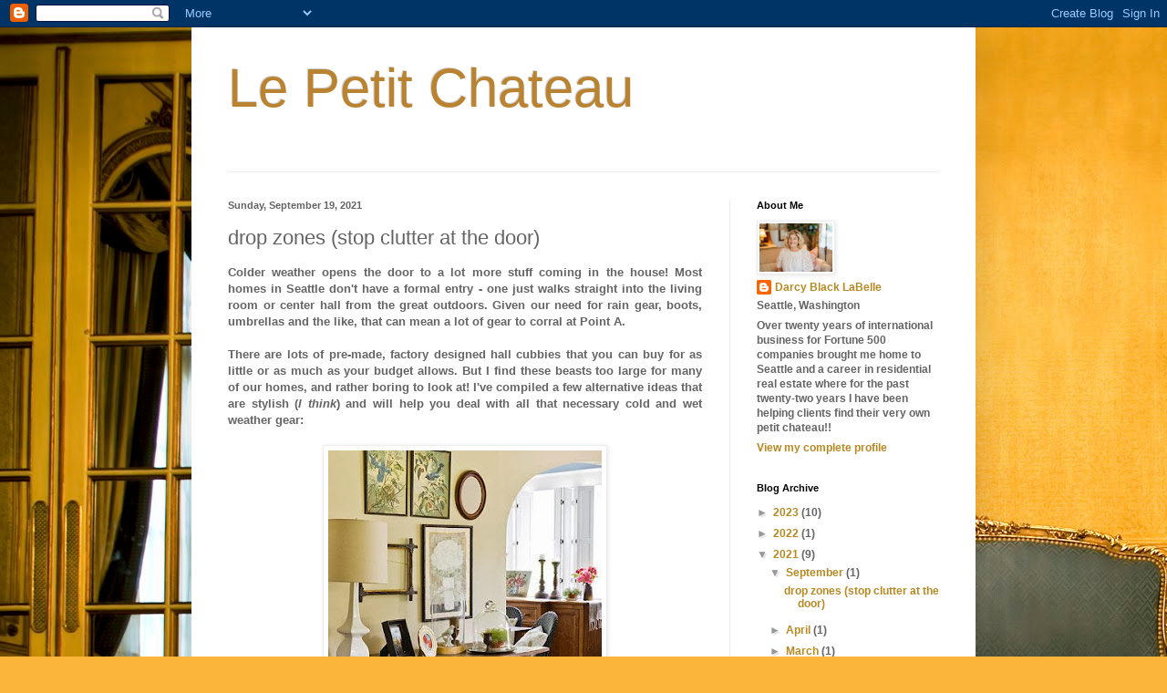

--- FILE ---
content_type: text/html; charset=UTF-8
request_url: http://darcylabelle.blogspot.com/2013/10/drop-zones-stop-clutter-at-door.html
body_size: 15180
content:
<!DOCTYPE html>
<html class='v2' dir='ltr' lang='en'>
<head>
<link href='https://www.blogger.com/static/v1/widgets/335934321-css_bundle_v2.css' rel='stylesheet' type='text/css'/>
<meta content='width=1100' name='viewport'/>
<meta content='text/html; charset=UTF-8' http-equiv='Content-Type'/>
<meta content='blogger' name='generator'/>
<link href='http://darcylabelle.blogspot.com/favicon.ico' rel='icon' type='image/x-icon'/>
<link href='http://darcylabelle.blogspot.com/2013/10/drop-zones-stop-clutter-at-door.html' rel='canonical'/>
<link rel="alternate" type="application/atom+xml" title="Le Petit Chateau - Atom" href="http://darcylabelle.blogspot.com/feeds/posts/default" />
<link rel="alternate" type="application/rss+xml" title="Le Petit Chateau - RSS" href="http://darcylabelle.blogspot.com/feeds/posts/default?alt=rss" />
<link rel="service.post" type="application/atom+xml" title="Le Petit Chateau - Atom" href="https://www.blogger.com/feeds/9196656396720439474/posts/default" />

<link rel="alternate" type="application/atom+xml" title="Le Petit Chateau - Atom" href="http://darcylabelle.blogspot.com/feeds/8560800724608264984/comments/default" />
<!--Can't find substitution for tag [blog.ieCssRetrofitLinks]-->
<link href='https://blogger.googleusercontent.com/img/b/R29vZ2xl/AVvXsEhwYNW2XVe8yrHKXISxHrkjeEkcxhrejhiyC61WJIGjXTEuBR0BvS-a9_QWp269ODv7aKbbZGpdbRB03SHsT5UngXJgbd24VqUaU8Q5ne7URqtAtrVQrLfEc__IrErwrF-87EmNzzYql54/s400/fa5fd114b6adf683f3362775553b1e2f.jpg' rel='image_src'/>
<meta content='http://darcylabelle.blogspot.com/2013/10/drop-zones-stop-clutter-at-door.html' property='og:url'/>
<meta content='drop zones (stop clutter at the door)' property='og:title'/>
<meta content=' Colder weather opens the door to a lot more stuff coming in the house! Most homes in Seattle don&#39;t have a formal entry - one just walks str...' property='og:description'/>
<meta content='https://blogger.googleusercontent.com/img/b/R29vZ2xl/AVvXsEhwYNW2XVe8yrHKXISxHrkjeEkcxhrejhiyC61WJIGjXTEuBR0BvS-a9_QWp269ODv7aKbbZGpdbRB03SHsT5UngXJgbd24VqUaU8Q5ne7URqtAtrVQrLfEc__IrErwrF-87EmNzzYql54/w1200-h630-p-k-no-nu/fa5fd114b6adf683f3362775553b1e2f.jpg' property='og:image'/>
<title>Le Petit Chateau: drop zones (stop clutter at the door)</title>
<style id='page-skin-1' type='text/css'><!--
/*
-----------------------------------------------
Blogger Template Style
Name:     Simple
Designer: Blogger
URL:      www.blogger.com
----------------------------------------------- */
/* Content
----------------------------------------------- */
body {
font: normal bold 12px 'Trebuchet MS', Trebuchet, sans-serif;;
color: #646464;
background: #fbb53b url(http://themes.googleusercontent.com/image?id=1gsXXGfIUJjftU5eTt1yqWOz3lvmZiuYHKZ7NMqShk0ll8q7IV_3_XmI-iFB7zqbevums) no-repeat fixed top center /* Credit: Nikada (http://www.istockphoto.com/googleimages.php?id=5958067&platform=blogger) */;
padding: 0 40px 40px 40px;
}
html body .region-inner {
min-width: 0;
max-width: 100%;
width: auto;
}
h2 {
font-size: 22px;
}
a:link {
text-decoration:none;
color: #b88821;
}
a:visited {
text-decoration:none;
color: #878787;
}
a:hover {
text-decoration:underline;
color: #ffce31;
}
.body-fauxcolumn-outer .fauxcolumn-inner {
background: transparent none repeat scroll top left;
_background-image: none;
}
.body-fauxcolumn-outer .cap-top {
position: absolute;
z-index: 1;
height: 400px;
width: 100%;
}
.body-fauxcolumn-outer .cap-top .cap-left {
width: 100%;
background: transparent none repeat-x scroll top left;
_background-image: none;
}
.content-outer {
-moz-box-shadow: 0 0 40px rgba(0, 0, 0, .15);
-webkit-box-shadow: 0 0 5px rgba(0, 0, 0, .15);
-goog-ms-box-shadow: 0 0 10px #333333;
box-shadow: 0 0 40px rgba(0, 0, 0, .15);
margin-bottom: 1px;
}
.content-inner {
padding: 10px 10px;
}
.content-inner {
background-color: #ffffff;
}
/* Header
----------------------------------------------- */
.header-outer {
background: transparent none repeat-x scroll 0 -400px;
_background-image: none;
}
.Header h1 {
font: normal normal 60px Arial, Tahoma, Helvetica, FreeSans, sans-serif;
color: #b98332;
text-shadow: -1px -1px 1px rgba(0, 0, 0, .2);
}
.Header h1 a {
color: #b98332;
}
.Header .description {
font-size: 140%;
color: #757575;
}
.header-inner .Header .titlewrapper {
padding: 22px 30px;
}
.header-inner .Header .descriptionwrapper {
padding: 0 30px;
}
/* Tabs
----------------------------------------------- */
.tabs-inner .section:first-child {
border-top: 1px solid #ededed;
}
.tabs-inner .section:first-child ul {
margin-top: -1px;
border-top: 1px solid #ededed;
border-left: 0 solid #ededed;
border-right: 0 solid #ededed;
}
.tabs-inner .widget ul {
background: #f4f4f4 url(https://resources.blogblog.com/blogblog/data/1kt/simple/gradients_light.png) repeat-x scroll 0 -800px;
_background-image: none;
border-bottom: 1px solid #ededed;
margin-top: 0;
margin-left: -30px;
margin-right: -30px;
}
.tabs-inner .widget li a {
display: inline-block;
padding: .6em 1em;
font: normal normal 14px Arial, Tahoma, Helvetica, FreeSans, sans-serif;
color: #989898;
border-left: 1px solid #ffffff;
border-right: 1px solid #ededed;
}
.tabs-inner .widget li:first-child a {
border-left: none;
}
.tabs-inner .widget li.selected a, .tabs-inner .widget li a:hover {
color: #000000;
background-color: #ededed;
text-decoration: none;
}
/* Columns
----------------------------------------------- */
.main-outer {
border-top: 0 solid #ededed;
}
.fauxcolumn-left-outer .fauxcolumn-inner {
border-right: 1px solid #ededed;
}
.fauxcolumn-right-outer .fauxcolumn-inner {
border-left: 1px solid #ededed;
}
/* Headings
----------------------------------------------- */
div.widget > h2,
div.widget h2.title {
margin: 0 0 1em 0;
font: normal bold 11px Arial, Tahoma, Helvetica, FreeSans, sans-serif;
color: #000000;
}
/* Widgets
----------------------------------------------- */
.widget .zippy {
color: #989898;
text-shadow: 2px 2px 1px rgba(0, 0, 0, .1);
}
.widget .popular-posts ul {
list-style: none;
}
/* Posts
----------------------------------------------- */
h2.date-header {
font: normal bold 11px Arial, Tahoma, Helvetica, FreeSans, sans-serif;
}
.date-header span {
background-color: transparent;
color: #646464;
padding: inherit;
letter-spacing: inherit;
margin: inherit;
}
.main-inner {
padding-top: 30px;
padding-bottom: 30px;
}
.main-inner .column-center-inner {
padding: 0 15px;
}
.main-inner .column-center-inner .section {
margin: 0 15px;
}
.post {
margin: 0 0 25px 0;
}
h3.post-title, .comments h4 {
font: normal normal 22px Arial, Tahoma, Helvetica, FreeSans, sans-serif;
margin: .75em 0 0;
}
.post-body {
font-size: 110%;
line-height: 1.4;
position: relative;
}
.post-body img, .post-body .tr-caption-container, .Profile img, .Image img,
.BlogList .item-thumbnail img {
padding: 2px;
background: #ffffff;
border: 1px solid #ededed;
-moz-box-shadow: 1px 1px 5px rgba(0, 0, 0, .1);
-webkit-box-shadow: 1px 1px 5px rgba(0, 0, 0, .1);
box-shadow: 1px 1px 5px rgba(0, 0, 0, .1);
}
.post-body img, .post-body .tr-caption-container {
padding: 5px;
}
.post-body .tr-caption-container {
color: #646464;
}
.post-body .tr-caption-container img {
padding: 0;
background: transparent;
border: none;
-moz-box-shadow: 0 0 0 rgba(0, 0, 0, .1);
-webkit-box-shadow: 0 0 0 rgba(0, 0, 0, .1);
box-shadow: 0 0 0 rgba(0, 0, 0, .1);
}
.post-header {
margin: 0 0 1.5em;
line-height: 1.6;
font-size: 90%;
}
.post-footer {
margin: 20px -2px 0;
padding: 5px 10px;
color: #646464;
background-color: #f8f8f8;
border-bottom: 1px solid #ededed;
line-height: 1.6;
font-size: 90%;
}
#comments .comment-author {
padding-top: 1.5em;
border-top: 1px solid #ededed;
background-position: 0 1.5em;
}
#comments .comment-author:first-child {
padding-top: 0;
border-top: none;
}
.avatar-image-container {
margin: .2em 0 0;
}
#comments .avatar-image-container img {
border: 1px solid #ededed;
}
/* Comments
----------------------------------------------- */
.comments .comments-content .icon.blog-author {
background-repeat: no-repeat;
background-image: url([data-uri]);
}
.comments .comments-content .loadmore a {
border-top: 1px solid #989898;
border-bottom: 1px solid #989898;
}
.comments .comment-thread.inline-thread {
background-color: #f8f8f8;
}
.comments .continue {
border-top: 2px solid #989898;
}
/* Accents
---------------------------------------------- */
.section-columns td.columns-cell {
border-left: 1px solid #ededed;
}
.blog-pager {
background: transparent none no-repeat scroll top center;
}
.blog-pager-older-link, .home-link,
.blog-pager-newer-link {
background-color: #ffffff;
padding: 5px;
}
.footer-outer {
border-top: 0 dashed #bbbbbb;
}
/* Mobile
----------------------------------------------- */
body.mobile  {
background-size: auto;
}
.mobile .body-fauxcolumn-outer {
background: transparent none repeat scroll top left;
}
.mobile .body-fauxcolumn-outer .cap-top {
background-size: 100% auto;
}
.mobile .content-outer {
-webkit-box-shadow: 0 0 3px rgba(0, 0, 0, .15);
box-shadow: 0 0 3px rgba(0, 0, 0, .15);
}
.mobile .tabs-inner .widget ul {
margin-left: 0;
margin-right: 0;
}
.mobile .post {
margin: 0;
}
.mobile .main-inner .column-center-inner .section {
margin: 0;
}
.mobile .date-header span {
padding: 0.1em 10px;
margin: 0 -10px;
}
.mobile h3.post-title {
margin: 0;
}
.mobile .blog-pager {
background: transparent none no-repeat scroll top center;
}
.mobile .footer-outer {
border-top: none;
}
.mobile .main-inner, .mobile .footer-inner {
background-color: #ffffff;
}
.mobile-index-contents {
color: #646464;
}
.mobile-link-button {
background-color: #b88821;
}
.mobile-link-button a:link, .mobile-link-button a:visited {
color: #ffffff;
}
.mobile .tabs-inner .section:first-child {
border-top: none;
}
.mobile .tabs-inner .PageList .widget-content {
background-color: #ededed;
color: #000000;
border-top: 1px solid #ededed;
border-bottom: 1px solid #ededed;
}
.mobile .tabs-inner .PageList .widget-content .pagelist-arrow {
border-left: 1px solid #ededed;
}

--></style>
<style id='template-skin-1' type='text/css'><!--
body {
min-width: 860px;
}
.content-outer, .content-fauxcolumn-outer, .region-inner {
min-width: 860px;
max-width: 860px;
_width: 860px;
}
.main-inner .columns {
padding-left: 0px;
padding-right: 260px;
}
.main-inner .fauxcolumn-center-outer {
left: 0px;
right: 260px;
/* IE6 does not respect left and right together */
_width: expression(this.parentNode.offsetWidth -
parseInt("0px") -
parseInt("260px") + 'px');
}
.main-inner .fauxcolumn-left-outer {
width: 0px;
}
.main-inner .fauxcolumn-right-outer {
width: 260px;
}
.main-inner .column-left-outer {
width: 0px;
right: 100%;
margin-left: -0px;
}
.main-inner .column-right-outer {
width: 260px;
margin-right: -260px;
}
#layout {
min-width: 0;
}
#layout .content-outer {
min-width: 0;
width: 800px;
}
#layout .region-inner {
min-width: 0;
width: auto;
}
body#layout div.add_widget {
padding: 8px;
}
body#layout div.add_widget a {
margin-left: 32px;
}
--></style>
<style>
    body {background-image:url(http\:\/\/themes.googleusercontent.com\/image?id=1gsXXGfIUJjftU5eTt1yqWOz3lvmZiuYHKZ7NMqShk0ll8q7IV_3_XmI-iFB7zqbevums);}
    
@media (max-width: 200px) { body {background-image:url(http\:\/\/themes.googleusercontent.com\/image?id=1gsXXGfIUJjftU5eTt1yqWOz3lvmZiuYHKZ7NMqShk0ll8q7IV_3_XmI-iFB7zqbevums&options=w200);}}
@media (max-width: 400px) and (min-width: 201px) { body {background-image:url(http\:\/\/themes.googleusercontent.com\/image?id=1gsXXGfIUJjftU5eTt1yqWOz3lvmZiuYHKZ7NMqShk0ll8q7IV_3_XmI-iFB7zqbevums&options=w400);}}
@media (max-width: 800px) and (min-width: 401px) { body {background-image:url(http\:\/\/themes.googleusercontent.com\/image?id=1gsXXGfIUJjftU5eTt1yqWOz3lvmZiuYHKZ7NMqShk0ll8q7IV_3_XmI-iFB7zqbevums&options=w800);}}
@media (max-width: 1200px) and (min-width: 801px) { body {background-image:url(http\:\/\/themes.googleusercontent.com\/image?id=1gsXXGfIUJjftU5eTt1yqWOz3lvmZiuYHKZ7NMqShk0ll8q7IV_3_XmI-iFB7zqbevums&options=w1200);}}
/* Last tag covers anything over one higher than the previous max-size cap. */
@media (min-width: 1201px) { body {background-image:url(http\:\/\/themes.googleusercontent.com\/image?id=1gsXXGfIUJjftU5eTt1yqWOz3lvmZiuYHKZ7NMqShk0ll8q7IV_3_XmI-iFB7zqbevums&options=w1600);}}
  </style>
<link href='https://www.blogger.com/dyn-css/authorization.css?targetBlogID=9196656396720439474&amp;zx=11f19df6-9793-447d-b1d3-24b420b181e8' media='none' onload='if(media!=&#39;all&#39;)media=&#39;all&#39;' rel='stylesheet'/><noscript><link href='https://www.blogger.com/dyn-css/authorization.css?targetBlogID=9196656396720439474&amp;zx=11f19df6-9793-447d-b1d3-24b420b181e8' rel='stylesheet'/></noscript>
<meta name='google-adsense-platform-account' content='ca-host-pub-1556223355139109'/>
<meta name='google-adsense-platform-domain' content='blogspot.com'/>

<link rel="stylesheet" href="https://fonts.googleapis.com/css2?display=swap&family=Raleway&family=Quicksand&family=Zeyada&family=Great+Vibes"></head>
<body class='loading variant-pale'>
<div class='navbar section' id='navbar' name='Navbar'><div class='widget Navbar' data-version='1' id='Navbar1'><script type="text/javascript">
    function setAttributeOnload(object, attribute, val) {
      if(window.addEventListener) {
        window.addEventListener('load',
          function(){ object[attribute] = val; }, false);
      } else {
        window.attachEvent('onload', function(){ object[attribute] = val; });
      }
    }
  </script>
<div id="navbar-iframe-container"></div>
<script type="text/javascript" src="https://apis.google.com/js/platform.js"></script>
<script type="text/javascript">
      gapi.load("gapi.iframes:gapi.iframes.style.bubble", function() {
        if (gapi.iframes && gapi.iframes.getContext) {
          gapi.iframes.getContext().openChild({
              url: 'https://www.blogger.com/navbar/9196656396720439474?po\x3d8560800724608264984\x26origin\x3dhttp://darcylabelle.blogspot.com',
              where: document.getElementById("navbar-iframe-container"),
              id: "navbar-iframe"
          });
        }
      });
    </script><script type="text/javascript">
(function() {
var script = document.createElement('script');
script.type = 'text/javascript';
script.src = '//pagead2.googlesyndication.com/pagead/js/google_top_exp.js';
var head = document.getElementsByTagName('head')[0];
if (head) {
head.appendChild(script);
}})();
</script>
</div></div>
<div class='body-fauxcolumns'>
<div class='fauxcolumn-outer body-fauxcolumn-outer'>
<div class='cap-top'>
<div class='cap-left'></div>
<div class='cap-right'></div>
</div>
<div class='fauxborder-left'>
<div class='fauxborder-right'></div>
<div class='fauxcolumn-inner'>
</div>
</div>
<div class='cap-bottom'>
<div class='cap-left'></div>
<div class='cap-right'></div>
</div>
</div>
</div>
<div class='content'>
<div class='content-fauxcolumns'>
<div class='fauxcolumn-outer content-fauxcolumn-outer'>
<div class='cap-top'>
<div class='cap-left'></div>
<div class='cap-right'></div>
</div>
<div class='fauxborder-left'>
<div class='fauxborder-right'></div>
<div class='fauxcolumn-inner'>
</div>
</div>
<div class='cap-bottom'>
<div class='cap-left'></div>
<div class='cap-right'></div>
</div>
</div>
</div>
<div class='content-outer'>
<div class='content-cap-top cap-top'>
<div class='cap-left'></div>
<div class='cap-right'></div>
</div>
<div class='fauxborder-left content-fauxborder-left'>
<div class='fauxborder-right content-fauxborder-right'></div>
<div class='content-inner'>
<header>
<div class='header-outer'>
<div class='header-cap-top cap-top'>
<div class='cap-left'></div>
<div class='cap-right'></div>
</div>
<div class='fauxborder-left header-fauxborder-left'>
<div class='fauxborder-right header-fauxborder-right'></div>
<div class='region-inner header-inner'>
<div class='header section' id='header' name='Header'><div class='widget Header' data-version='1' id='Header1'>
<div id='header-inner'>
<div class='titlewrapper'>
<h1 class='title'>
<a href='http://darcylabelle.blogspot.com/'>
Le Petit Chateau
</a>
</h1>
</div>
<div class='descriptionwrapper'>
<p class='description'><span>
</span></p>
</div>
</div>
</div></div>
</div>
</div>
<div class='header-cap-bottom cap-bottom'>
<div class='cap-left'></div>
<div class='cap-right'></div>
</div>
</div>
</header>
<div class='tabs-outer'>
<div class='tabs-cap-top cap-top'>
<div class='cap-left'></div>
<div class='cap-right'></div>
</div>
<div class='fauxborder-left tabs-fauxborder-left'>
<div class='fauxborder-right tabs-fauxborder-right'></div>
<div class='region-inner tabs-inner'>
<div class='tabs no-items section' id='crosscol' name='Cross-Column'></div>
<div class='tabs no-items section' id='crosscol-overflow' name='Cross-Column 2'></div>
</div>
</div>
<div class='tabs-cap-bottom cap-bottom'>
<div class='cap-left'></div>
<div class='cap-right'></div>
</div>
</div>
<div class='main-outer'>
<div class='main-cap-top cap-top'>
<div class='cap-left'></div>
<div class='cap-right'></div>
</div>
<div class='fauxborder-left main-fauxborder-left'>
<div class='fauxborder-right main-fauxborder-right'></div>
<div class='region-inner main-inner'>
<div class='columns fauxcolumns'>
<div class='fauxcolumn-outer fauxcolumn-center-outer'>
<div class='cap-top'>
<div class='cap-left'></div>
<div class='cap-right'></div>
</div>
<div class='fauxborder-left'>
<div class='fauxborder-right'></div>
<div class='fauxcolumn-inner'>
</div>
</div>
<div class='cap-bottom'>
<div class='cap-left'></div>
<div class='cap-right'></div>
</div>
</div>
<div class='fauxcolumn-outer fauxcolumn-left-outer'>
<div class='cap-top'>
<div class='cap-left'></div>
<div class='cap-right'></div>
</div>
<div class='fauxborder-left'>
<div class='fauxborder-right'></div>
<div class='fauxcolumn-inner'>
</div>
</div>
<div class='cap-bottom'>
<div class='cap-left'></div>
<div class='cap-right'></div>
</div>
</div>
<div class='fauxcolumn-outer fauxcolumn-right-outer'>
<div class='cap-top'>
<div class='cap-left'></div>
<div class='cap-right'></div>
</div>
<div class='fauxborder-left'>
<div class='fauxborder-right'></div>
<div class='fauxcolumn-inner'>
</div>
</div>
<div class='cap-bottom'>
<div class='cap-left'></div>
<div class='cap-right'></div>
</div>
</div>
<!-- corrects IE6 width calculation -->
<div class='columns-inner'>
<div class='column-center-outer'>
<div class='column-center-inner'>
<div class='main section' id='main' name='Main'><div class='widget Blog' data-version='1' id='Blog1'>
<div class='blog-posts hfeed'>

          <div class="date-outer">
        
<h2 class='date-header'><span>Sunday, September 19, 2021</span></h2>

          <div class="date-posts">
        
<div class='post-outer'>
<div class='post hentry uncustomized-post-template' itemprop='blogPost' itemscope='itemscope' itemtype='http://schema.org/BlogPosting'>
<meta content='https://blogger.googleusercontent.com/img/b/R29vZ2xl/AVvXsEhwYNW2XVe8yrHKXISxHrkjeEkcxhrejhiyC61WJIGjXTEuBR0BvS-a9_QWp269ODv7aKbbZGpdbRB03SHsT5UngXJgbd24VqUaU8Q5ne7URqtAtrVQrLfEc__IrErwrF-87EmNzzYql54/s400/fa5fd114b6adf683f3362775553b1e2f.jpg' itemprop='image_url'/>
<meta content='9196656396720439474' itemprop='blogId'/>
<meta content='8560800724608264984' itemprop='postId'/>
<a name='8560800724608264984'></a>
<h3 class='post-title entry-title' itemprop='name'>
drop zones (stop clutter at the door)
</h3>
<div class='post-header'>
<div class='post-header-line-1'></div>
</div>
<div class='post-body entry-content' id='post-body-8560800724608264984' itemprop='description articleBody'>
<div style="text-align: justify;">
Colder weather opens the door to a lot more stuff coming in the house! Most homes in Seattle don't have a formal entry - one just walks straight into the living room or center hall from the great outdoors. Given our need for rain gear, boots, umbrellas and the like, that can mean a lot of gear to corral at Point A.&nbsp;</div>
<div style="text-align: justify;">
<br /></div>
<div style="text-align: justify;">
There are lots of pre-made, factory designed hall cubbies that you can buy for as little or as much as your budget allows. But I find these beasts too large for many of our homes, and rather boring to look at! I've compiled a few alternative ideas that are stylish (<i>I think</i>) and will help you deal with all that necessary cold and wet weather gear:&nbsp;</div>
<div style="text-align: justify;">
<br /></div>
<div class="separator" style="clear: both; text-align: center;">
<a href="https://blogger.googleusercontent.com/img/b/R29vZ2xl/AVvXsEhwYNW2XVe8yrHKXISxHrkjeEkcxhrejhiyC61WJIGjXTEuBR0BvS-a9_QWp269ODv7aKbbZGpdbRB03SHsT5UngXJgbd24VqUaU8Q5ne7URqtAtrVQrLfEc__IrErwrF-87EmNzzYql54/s1600/fa5fd114b6adf683f3362775553b1e2f.jpg" style="margin-left: 1em; margin-right: 1em;"><img border="0" height="400" src="https://blogger.googleusercontent.com/img/b/R29vZ2xl/AVvXsEhwYNW2XVe8yrHKXISxHrkjeEkcxhrejhiyC61WJIGjXTEuBR0BvS-a9_QWp269ODv7aKbbZGpdbRB03SHsT5UngXJgbd24VqUaU8Q5ne7URqtAtrVQrLfEc__IrErwrF-87EmNzzYql54/s400/fa5fd114b6adf683f3362775553b1e2f.jpg" width="300" /></a></div>
<div class="separator" style="clear: both; text-align: justify;">
<span style="color: #bf9000;"><i>no. 1</i></span> Place a piece of furniture near the front door. This piece need not be expensive. In fact, a vintage dresser reclaimed from the attic works brilliantly. If the space is narrow, then utilize a wall-hugging credenza. For ultimate function, make sure it has a few drawers (for personal gear). Wire or wicker baskets store hats, gloves, and scarves.&nbsp;Add a tray for keys and your <i>daily</i> mail and don't forget a lamp for a cheery '<i>hello</i>'!</div>
<table align="center" cellpadding="0" cellspacing="0" class="tr-caption-container" style="margin-left: auto; margin-right: auto; text-align: center;"><tbody>
<tr><td style="text-align: center;"><a href="https://blogger.googleusercontent.com/img/b/R29vZ2xl/AVvXsEg8KpmYccH9B3oQRewhefQgV_KgaZMTudaBvnsNGO_CAYE-UJSvdPyET82-o9a9zqZCOFw8gf250Qpzd26X_ThFivrRLN-FZ2pdy4ZGXQh8Ak_pjB6ma95ZckP76uoXHtWykX9M3IVrSs0/s1600/06513cc260aa5588e61929c926cfb50b.jpg" style="margin-left: auto; margin-right: auto;"><img border="0" height="400" src="https://blogger.googleusercontent.com/img/b/R29vZ2xl/AVvXsEg8KpmYccH9B3oQRewhefQgV_KgaZMTudaBvnsNGO_CAYE-UJSvdPyET82-o9a9zqZCOFw8gf250Qpzd26X_ThFivrRLN-FZ2pdy4ZGXQh8Ak_pjB6ma95ZckP76uoXHtWykX9M3IVrSs0/s400/06513cc260aa5588e61929c926cfb50b.jpg" width="327" /></a></td></tr>
<tr><td class="tr-caption" style="text-align: center;">Consider using lanterns or candles for lighting if you don't have an outlet close by.</td></tr>
</tbody></table>
<table align="center" cellpadding="0" cellspacing="0" class="tr-caption-container" style="margin-left: auto; margin-right: auto; text-align: center;"><tbody>
<tr><td style="text-align: center;"><a href="https://blogger.googleusercontent.com/img/b/R29vZ2xl/AVvXsEiB8MwSV0Sfpx4RVrDPhma3LVTUCj3-wfaQ_L5xGqmqvmEsbUhJQry5KD1jLfdML2f5Qr2sA8KXNG7hWOzp8exY-fc9tnUH7CYr-Vq-LEHX-xhe2OpKWRIwTPTuHMTLOs_4ITUtzqcoYVo/s1600/36c1742b80e868cf23fd8c4554936039.jpg" style="margin-left: auto; margin-right: auto;"><img border="0" height="400" src="https://blogger.googleusercontent.com/img/b/R29vZ2xl/AVvXsEiB8MwSV0Sfpx4RVrDPhma3LVTUCj3-wfaQ_L5xGqmqvmEsbUhJQry5KD1jLfdML2f5Qr2sA8KXNG7hWOzp8exY-fc9tnUH7CYr-Vq-LEHX-xhe2OpKWRIwTPTuHMTLOs_4ITUtzqcoYVo/s400/36c1742b80e868cf23fd8c4554936039.jpg" width="260" /></a></td></tr>
<tr><td class="tr-caption" style="text-align: center;">A simple piece painted adds a lot of welcome!</td></tr>
</tbody></table>
<div class="separator" style="clear: both; text-align: center;">
<a href="https://blogger.googleusercontent.com/img/b/R29vZ2xl/AVvXsEgmQvlqaoM20MonhgxKPZkx6FEC3s8tb0HeVQdr1F-SfNU0g1wkvImDc7QV3Iy7aaPdu92cazdtbYVxdaV1o0KzRPI10lYEWW1BDOcaPhKsDT_Q1WjiUGcm0BI2Q9v2XhdbcWZOONMXKQU/s1600/38803e4652cb7fbfc40d320026d263d6.jpg" style="margin-left: 1em; margin-right: 1em;"><img border="0" height="400" src="https://blogger.googleusercontent.com/img/b/R29vZ2xl/AVvXsEgmQvlqaoM20MonhgxKPZkx6FEC3s8tb0HeVQdr1F-SfNU0g1wkvImDc7QV3Iy7aaPdu92cazdtbYVxdaV1o0KzRPI10lYEWW1BDOcaPhKsDT_Q1WjiUGcm0BI2Q9v2XhdbcWZOONMXKQU/s400/38803e4652cb7fbfc40d320026d263d6.jpg" width="360" /></a></div>
<div class="separator" style="clear: both; text-align: center;">
<br /></div>
<table align="center" cellpadding="0" cellspacing="0" class="tr-caption-container" style="margin-left: auto; margin-right: auto; text-align: center;"><tbody>
<tr><td style="text-align: center;"><a href="https://blogger.googleusercontent.com/img/b/R29vZ2xl/AVvXsEgvhyphenhypheni2X2ywDHKt5sN0rloST3Z3QbxfOHD3R0un3-z4ERKRvfo3bbeS2d2n84Eav9w8qEWTJCWLUA8PpeX_NpPceiQQX3pAbGjf9-5N-BfS2_JGlPe1ctFj8qFwN5sGnFwh36osBK0BU0M/s1600/3ec03a2adcdca684db321c792bc32d11.jpg" style="margin-left: auto; margin-right: auto;"><img border="0" height="400" src="https://blogger.googleusercontent.com/img/b/R29vZ2xl/AVvXsEgvhyphenhypheni2X2ywDHKt5sN0rloST3Z3QbxfOHD3R0un3-z4ERKRvfo3bbeS2d2n84Eav9w8qEWTJCWLUA8PpeX_NpPceiQQX3pAbGjf9-5N-BfS2_JGlPe1ctFj8qFwN5sGnFwh36osBK0BU0M/s400/3ec03a2adcdca684db321c792bc32d11.jpg" width="312" /></a></td></tr>
<tr><td class="tr-caption" style="text-align: center;">Don't forget fragrant flowers. Nothing is more yummy than a lovely smell when you walk through the door.</td></tr>
</tbody></table>
<div class="separator" style="clear: both; text-align: center;">
<a href="https://blogger.googleusercontent.com/img/b/R29vZ2xl/AVvXsEjGP_7vMAdmW75qDhv-gtcqD8vEf_js4Svls1-oDnXKRqBpheRl5WO3RRDGlyiLQGja929uNZ7QvyN_Sk1MLesPlK0Vew0G248SZ9GxP1wfXHB7_rwRH7yn6FHCXJqBMRwkJ0dfo8J3qbU/s1600/186b324f38494e1bd982f63b90ea4878.jpg" style="margin-left: 1em; margin-right: 1em;"><img border="0" height="400" src="https://blogger.googleusercontent.com/img/b/R29vZ2xl/AVvXsEjGP_7vMAdmW75qDhv-gtcqD8vEf_js4Svls1-oDnXKRqBpheRl5WO3RRDGlyiLQGja929uNZ7QvyN_Sk1MLesPlK0Vew0G248SZ9GxP1wfXHB7_rwRH7yn6FHCXJqBMRwkJ0dfo8J3qbU/s400/186b324f38494e1bd982f63b90ea4878.jpg" width="300" /></a></div>
<div class="separator" style="clear: both; text-align: center;">
<br /></div>
<div class="separator" style="clear: both; text-align: justify;">
<span style="color: #bf9000; text-align: left;"><i>no. 2</i></span><span style="text-align: left;"> Corral footwear (</span><i style="text-align: left;">nothing is harder on floors than wet shoes</i><span style="text-align: left;">) by placing a rack or basket on the floor. Be sure to line it with something that will keep the moisture away from the floor.</span></div>
<div>
<br /></div>
<div class="separator" style="clear: both; text-align: center;">
<a href="https://blogger.googleusercontent.com/img/b/R29vZ2xl/AVvXsEj2liviu-zMOUCyfsBMdxC1grl4ZygztN9v6GrUOOBB4Cmdh7MB3rTbqt37EZnq0m09v_ffDGCfMT7JT5u6rDYOfgOnta6yhKdNU0aqMZ97HcoABYYvxhbyp-rcsEm-RF-HFyPYtGAmezY/s1600/d3ae2b9373a3d8b936c499043537da9a.jpg" style="margin-left: 1em; margin-right: 1em;"><img border="0" height="400" src="https://blogger.googleusercontent.com/img/b/R29vZ2xl/AVvXsEj2liviu-zMOUCyfsBMdxC1grl4ZygztN9v6GrUOOBB4Cmdh7MB3rTbqt37EZnq0m09v_ffDGCfMT7JT5u6rDYOfgOnta6yhKdNU0aqMZ97HcoABYYvxhbyp-rcsEm-RF-HFyPYtGAmezY/s400/d3ae2b9373a3d8b936c499043537da9a.jpg" width="265" /></a></div>
<table align="center" cellpadding="0" cellspacing="0" class="tr-caption-container" style="margin-left: auto; margin-right: auto; text-align: center;"><tbody>
<tr><td style="text-align: center;"><a href="https://blogger.googleusercontent.com/img/b/R29vZ2xl/AVvXsEjZfgjn3mlX0C5NowVV2kO4tuuiMH_J4KWcuGnejFGpNdCoFB8v2jAGKeta5jzPjmVYB0pNxfCK9QDEME89f4zkj1Nq8X9OorGypMOkp7r84btKbO6zhXsYKqr9nOdSXHlM95wKpKLrqbo/s1600/T_WithoutZoom.jpg" style="margin-left: auto; margin-right: auto;"><img border="0" height="400" src="https://blogger.googleusercontent.com/img/b/R29vZ2xl/AVvXsEjZfgjn3mlX0C5NowVV2kO4tuuiMH_J4KWcuGnejFGpNdCoFB8v2jAGKeta5jzPjmVYB0pNxfCK9QDEME89f4zkj1Nq8X9OorGypMOkp7r84btKbO6zhXsYKqr9nOdSXHlM95wKpKLrqbo/s400/T_WithoutZoom.jpg" width="400" /></a></td></tr>
<tr><td class="tr-caption" style="text-align: center;">These trays are from <a href="http://www.ballarddesigns.com/ballard-boot-tray/12984" target="_blank">Ballard Designs</a></td></tr>
</tbody></table>
<div style="text-align: justify;">
<span style="color: #bf9000;"><i>no. 3</i></span> If you don't have a closet nearby, add a metal cloakroom stand with a hang bar and shelves for an instant entry closet! This one can be found at&nbsp;<a href="http://www.ballarddesigns.com/niles-double-coat-rack/162807" target="_blank">Ballard Designs</a>.&nbsp;</div>
<div>
<br /></div>
<div class="separator" style="clear: both; text-align: center;">
<a href="https://blogger.googleusercontent.com/img/b/R29vZ2xl/AVvXsEhLHZnAgPTeJcYTk29sjXCmK_7d41bG_bNJ4s20IS1eGj6H9j2GDcSgkfrDYDrjOwUJ5leLA3M_1VP1GFxJ9HLjgPJl7rL5M1jaJczE9j2nfOarZJTQJExdnJjNEjSR7B9mOVS8NZa9F9Q/s1600/T_WithoutZoom.jpg" style="margin-left: 1em; margin-right: 1em;"><img border="0" height="320" src="https://blogger.googleusercontent.com/img/b/R29vZ2xl/AVvXsEhLHZnAgPTeJcYTk29sjXCmK_7d41bG_bNJ4s20IS1eGj6H9j2GDcSgkfrDYDrjOwUJ5leLA3M_1VP1GFxJ9HLjgPJl7rL5M1jaJczE9j2nfOarZJTQJExdnJjNEjSR7B9mOVS8NZa9F9Q/s320/T_WithoutZoom.jpg" width="320" /></a></div>
<div>
<br /></div>
<div style="text-align: justify;">
<span style="color: #bf9000;"><i>no. 4</i></span> Add pegs for bags, leashes, scarves, et al. For children in the house, mount shelves and pegs at a height that is ideal for their clothing and backpacks (<i>this will make life easier as you are running out the door in the morning</i>).&nbsp;</div>
<div class="separator" style="clear: both; text-align: center;">
<a href="https://blogger.googleusercontent.com/img/b/R29vZ2xl/AVvXsEgc1TJCV-HtMhxovC_v93jr0JmtJioEsqecfs-jFLH0iiXXuf9zVfNtaLst5zwNeW1HkZp1UtrxMb9fMNchDVX4Y6n_mwT3_x9oLOG2t_nlNu5uaUFxLWX7FsH-ZmUQa6kvIwnUKPKZWls/s1600/5bf420faa72868ccf229b24e1bdeacdd.jpg" style="margin-left: 1em; margin-right: 1em;"><img border="0" height="400" src="https://blogger.googleusercontent.com/img/b/R29vZ2xl/AVvXsEgc1TJCV-HtMhxovC_v93jr0JmtJioEsqecfs-jFLH0iiXXuf9zVfNtaLst5zwNeW1HkZp1UtrxMb9fMNchDVX4Y6n_mwT3_x9oLOG2t_nlNu5uaUFxLWX7FsH-ZmUQa6kvIwnUKPKZWls/s400/5bf420faa72868ccf229b24e1bdeacdd.jpg" width="300" /></a></div>
<div class="separator" style="clear: both; text-align: center;">
<br /></div>
<div class="separator" style="clear: both; text-align: center;">
<a href="https://blogger.googleusercontent.com/img/b/R29vZ2xl/AVvXsEjpcHPALQL6-hc0gi7OMXahCGcjNKzBizJzsWAv1cwZJXWtli5fevSXeDBCxge-Fn7-C_qlEapPP4ZyicC8iH6PNIZdUeeuY1EXNDGLfnJxAwXsAVDjmS5MvyQBR90iiu0rH7Q0vfn0mfk/s1600/b5ee3a10a5a50152f960c11435f20fd0.jpg" style="margin-left: 1em; margin-right: 1em;"><img border="0" height="400" src="https://blogger.googleusercontent.com/img/b/R29vZ2xl/AVvXsEjpcHPALQL6-hc0gi7OMXahCGcjNKzBizJzsWAv1cwZJXWtli5fevSXeDBCxge-Fn7-C_qlEapPP4ZyicC8iH6PNIZdUeeuY1EXNDGLfnJxAwXsAVDjmS5MvyQBR90iiu0rH7Q0vfn0mfk/s400/b5ee3a10a5a50152f960c11435f20fd0.jpg" width="307" /></a></div>
<div class="separator" style="clear: both; text-align: center;">
<br /></div>
<div class="separator" style="clear: both; text-align: center;">
<a href="https://blogger.googleusercontent.com/img/b/R29vZ2xl/AVvXsEjj7zn0WZypxJ65OR5QuFltb7FSM6BWjisAeirhHVO1T20KB0Ozqw93sgRqlcAWPl67FTLCo_TsjFLHTJAmfuGskLBq12WgxPVwObQn3Qjld8jAE5FEUzuqz57itZCLY3jSqdGeVvkM-kc/s1600/2eb8d3b8ed693343b12d01a862c834d7.jpg" style="margin-left: 1em; margin-right: 1em;"><img border="0" height="400" src="https://blogger.googleusercontent.com/img/b/R29vZ2xl/AVvXsEjj7zn0WZypxJ65OR5QuFltb7FSM6BWjisAeirhHVO1T20KB0Ozqw93sgRqlcAWPl67FTLCo_TsjFLHTJAmfuGskLBq12WgxPVwObQn3Qjld8jAE5FEUzuqz57itZCLY3jSqdGeVvkM-kc/s400/2eb8d3b8ed693343b12d01a862c834d7.jpg" width="313" /></a></div>
<div class="separator" style="clear: both; text-align: center;">
<br /></div>
<div class="separator" style="clear: both; text-align: center;">
<a href="https://blogger.googleusercontent.com/img/b/R29vZ2xl/AVvXsEiqMm4UJoFnnkm_Q0Ui2c-YPScyEvSRTSg-FxeSQrzcjLfLszRZ-msTR6ICFDLt67_nqW4u4VBL4FGRmEi-9bIWgQUwsfokx9PGl3Q-V5DUyfqAgOem-0ChD-JNG_qOkbbuW3gjL6l74PA/s1600/74a476d493e999cf471522d57d1d0341.jpg" style="margin-left: 1em; margin-right: 1em;"><img border="0" height="400" src="https://blogger.googleusercontent.com/img/b/R29vZ2xl/AVvXsEiqMm4UJoFnnkm_Q0Ui2c-YPScyEvSRTSg-FxeSQrzcjLfLszRZ-msTR6ICFDLt67_nqW4u4VBL4FGRmEi-9bIWgQUwsfokx9PGl3Q-V5DUyfqAgOem-0ChD-JNG_qOkbbuW3gjL6l74PA/s400/74a476d493e999cf471522d57d1d0341.jpg" width="265" /></a></div>
<div class="separator" style="clear: both; text-align: center;">
<br /></div>
<table align="center" cellpadding="0" cellspacing="0" class="tr-caption-container" style="margin-left: auto; margin-right: auto; text-align: center;"><tbody>
<tr><td style="text-align: center;"><a href="https://blogger.googleusercontent.com/img/b/R29vZ2xl/AVvXsEiZSkOCJmJQ-Eod67Awvo_8Kylwt3WSX3lEa33BilUaYWrqbRkbY0gb5nMlfaSt6X8EwEhpuxGJvShRMGXYHhKEo74K1d-il5tQPgiZbHq_hrc2cPGyzp4Ymp2fFdmSb2HxLxr6-tLQFhw/s1600/49ca790d581a43113ad141f2d3b54d62.jpg" style="margin-left: auto; margin-right: auto;"><img border="0" height="266" src="https://blogger.googleusercontent.com/img/b/R29vZ2xl/AVvXsEiZSkOCJmJQ-Eod67Awvo_8Kylwt3WSX3lEa33BilUaYWrqbRkbY0gb5nMlfaSt6X8EwEhpuxGJvShRMGXYHhKEo74K1d-il5tQPgiZbHq_hrc2cPGyzp4Ymp2fFdmSb2HxLxr6-tLQFhw/s400/49ca790d581a43113ad141f2d3b54d62.jpg" width="400" /></a></td></tr>
<tr><td class="tr-caption" style="text-align: center;">Assign a hook (<i>or basket</i>) to each child. This clever mom uses a personalized tote for each child.&nbsp;</td></tr>
</tbody></table>
<div class="separator" style="clear: both; text-align: left;">
<span style="color: #bf9000; text-align: justify;"><i>no. 5</i></span><span style="text-align: justify;"> Unless you have stone at your entry, I recommend storing umbrellas in a bucket or umbrella stand just outside your front door...</span><i style="text-align: justify;">water works fast on wood floors</i><span style="text-align: justify;">.</span></div>
<div class="separator" style="clear: both; text-align: left;">
<span style="text-align: center;"><br /></span></div>
<div class="separator" style="clear: both; text-align: center;">
<a href="https://blogger.googleusercontent.com/img/b/R29vZ2xl/AVvXsEgfqCGS0qOI2PXgegxjvHdYT2HS2eUMtmHuyNo_o4tQf9H1LO36i_2JgBub0blOcEdRPyFR16ZZaBh35YlYL0U23ieD93d87mgVACr3LyoT4Cz1Rctz1qz5ZFPyLAnN8WLFrdWAGZCx30o/s1600/95845469bb232295f408e141f655c037.jpg" style="margin-left: 1em; margin-right: 1em;"><img border="0" height="400" src="https://blogger.googleusercontent.com/img/b/R29vZ2xl/AVvXsEgfqCGS0qOI2PXgegxjvHdYT2HS2eUMtmHuyNo_o4tQf9H1LO36i_2JgBub0blOcEdRPyFR16ZZaBh35YlYL0U23ieD93d87mgVACr3LyoT4Cz1Rctz1qz5ZFPyLAnN8WLFrdWAGZCx30o/s400/95845469bb232295f408e141f655c037.jpg" width="266" /></a></div>
<div class="separator" style="clear: both; text-align: center;">
<br /></div>
<div class="separator" style="clear: both; text-align: center;">
<a href="https://blogger.googleusercontent.com/img/b/R29vZ2xl/AVvXsEgiBOQwn1cL7yE4-OYqCAWcHbtvWXYZGEW3V0xCaXZOmjdRHEev4Va5e_oFoR1leogMJ_-_YQ6Ff2RGvICSOJXTBjjH8sns7Uaw8GMsaCn2VhCSN6EmBUFipCIi5A438FWDfearQb2bp90/s1600/aee7794e0f692ddf2f6f8de07b31be61.jpg" style="margin-left: 1em; margin-right: 1em;"><img border="0" height="400" src="https://blogger.googleusercontent.com/img/b/R29vZ2xl/AVvXsEgiBOQwn1cL7yE4-OYqCAWcHbtvWXYZGEW3V0xCaXZOmjdRHEev4Va5e_oFoR1leogMJ_-_YQ6Ff2RGvICSOJXTBjjH8sns7Uaw8GMsaCn2VhCSN6EmBUFipCIi5A438FWDfearQb2bp90/s400/aee7794e0f692ddf2f6f8de07b31be61.jpg" width="266" /></a></div>
<div class="separator" style="clear: both; text-align: center;">
<br /></div>
<table align="center" cellpadding="0" cellspacing="0" class="tr-caption-container" style="margin-left: auto; margin-right: auto; text-align: center;"><tbody>
<tr><td style="text-align: center;"><a href="https://blogger.googleusercontent.com/img/b/R29vZ2xl/AVvXsEhD7AlJvcczGCCB1ajTVW-1ltpwl8ZaIUShdocB3aN4-Rvr4V3JvULEjPEsDJwxGaoiAOOqJXnELM36HMjHeMI88keR-qfeKcszR97fQV6LFLAyvOb_h39ByYBDYi8LFQ8DLQwlvToavvY/s1600/0b980c6fd80da3c6683de19922c5eddc.jpg" style="margin-left: auto; margin-right: auto;"><img border="0" height="400" src="https://blogger.googleusercontent.com/img/b/R29vZ2xl/AVvXsEhD7AlJvcczGCCB1ajTVW-1ltpwl8ZaIUShdocB3aN4-Rvr4V3JvULEjPEsDJwxGaoiAOOqJXnELM36HMjHeMI88keR-qfeKcszR97fQV6LFLAyvOb_h39ByYBDYi8LFQ8DLQwlvToavvY/s400/0b980c6fd80da3c6683de19922c5eddc.jpg" width="200" /></a></td></tr>
<tr><td class="tr-caption" style="text-align: center;">Great use for an old mailbox.<br />
<br />
<div style="text-align: justify;">
<br /></div>
</td></tr>
</tbody></table>
<div class="separator" style="clear: both; text-align: left;">
Whether wet or dry, cold or warm, I hope these tips help you create an entry that functions in the most stylish way - your way!</div>
<div class="separator" style="clear: both; text-align: left;">
<br /></div>
<div class="separator" style="clear: both; text-align: left;">
Until next time,&nbsp;</div>
<div class="separator" style="clear: both; text-align: left;">
<br /></div>
<div class="separator" style="clear: both; text-align: center;">
<i><b>la chasse au bonheur</b></i></div>
<div class="separator" style="clear: both; text-align: left;">
<br /></div>
<div class="separator" style="clear: both; text-align: left;">
<br /></div>
<div class="separator" style="clear: both; text-align: left;">
<br /></div>
<div class="separator" style="clear: both; text-align: center;">
<br /></div>
<div class="separator" style="clear: both; text-align: center;">
<br /></div>
<br />
<div class="separator" style="clear: both; text-align: center;">
</div>
<div class="separator" style="clear: both; text-align: left;">
<br /></div>
<div style='clear: both;'></div>
</div>
<div class='post-footer'>
<div class='post-footer-line post-footer-line-1'>
<span class='post-author vcard'>
Posted by
<span class='fn' itemprop='author' itemscope='itemscope' itemtype='http://schema.org/Person'>
<span itemprop='name'>Darcy Black LaBelle</span>
</span>
</span>
<span class='post-timestamp'>
at
<meta content='http://darcylabelle.blogspot.com/2013/10/drop-zones-stop-clutter-at-door.html' itemprop='url'/>
<a class='timestamp-link' href='http://darcylabelle.blogspot.com/2013/10/drop-zones-stop-clutter-at-door.html' rel='bookmark' title='permanent link'><abbr class='published' itemprop='datePublished' title='2021-09-19T23:37:00-07:00'>11:37&#8239;PM</abbr></a>
</span>
<span class='post-comment-link'>
</span>
<span class='post-icons'>
<span class='item-action'>
<a href='https://www.blogger.com/email-post/9196656396720439474/8560800724608264984' title='Email Post'>
<img alt='' class='icon-action' height='13' src='https://resources.blogblog.com/img/icon18_email.gif' width='18'/>
</a>
</span>
<span class='item-control blog-admin pid-1015452351'>
<a href='https://www.blogger.com/post-edit.g?blogID=9196656396720439474&postID=8560800724608264984&from=pencil' title='Edit Post'>
<img alt='' class='icon-action' height='18' src='https://resources.blogblog.com/img/icon18_edit_allbkg.gif' width='18'/>
</a>
</span>
</span>
<div class='post-share-buttons goog-inline-block'>
<a class='goog-inline-block share-button sb-email' href='https://www.blogger.com/share-post.g?blogID=9196656396720439474&postID=8560800724608264984&target=email' target='_blank' title='Email This'><span class='share-button-link-text'>Email This</span></a><a class='goog-inline-block share-button sb-blog' href='https://www.blogger.com/share-post.g?blogID=9196656396720439474&postID=8560800724608264984&target=blog' onclick='window.open(this.href, "_blank", "height=270,width=475"); return false;' target='_blank' title='BlogThis!'><span class='share-button-link-text'>BlogThis!</span></a><a class='goog-inline-block share-button sb-twitter' href='https://www.blogger.com/share-post.g?blogID=9196656396720439474&postID=8560800724608264984&target=twitter' target='_blank' title='Share to X'><span class='share-button-link-text'>Share to X</span></a><a class='goog-inline-block share-button sb-facebook' href='https://www.blogger.com/share-post.g?blogID=9196656396720439474&postID=8560800724608264984&target=facebook' onclick='window.open(this.href, "_blank", "height=430,width=640"); return false;' target='_blank' title='Share to Facebook'><span class='share-button-link-text'>Share to Facebook</span></a><a class='goog-inline-block share-button sb-pinterest' href='https://www.blogger.com/share-post.g?blogID=9196656396720439474&postID=8560800724608264984&target=pinterest' target='_blank' title='Share to Pinterest'><span class='share-button-link-text'>Share to Pinterest</span></a>
</div>
</div>
<div class='post-footer-line post-footer-line-2'>
<span class='post-labels'>
</span>
</div>
<div class='post-footer-line post-footer-line-3'>
<span class='post-location'>
</span>
</div>
</div>
</div>
<div class='comments' id='comments'>
<a name='comments'></a>
<h4>No comments:</h4>
<div id='Blog1_comments-block-wrapper'>
<dl class='avatar-comment-indent' id='comments-block'>
</dl>
</div>
<p class='comment-footer'>
<div class='comment-form'>
<a name='comment-form'></a>
<h4 id='comment-post-message'>Post a Comment</h4>
<p>
</p>
<a href='https://www.blogger.com/comment/frame/9196656396720439474?po=8560800724608264984&hl=en&saa=85391&origin=http://darcylabelle.blogspot.com' id='comment-editor-src'></a>
<iframe allowtransparency='true' class='blogger-iframe-colorize blogger-comment-from-post' frameborder='0' height='410px' id='comment-editor' name='comment-editor' src='' width='100%'></iframe>
<script src='https://www.blogger.com/static/v1/jsbin/2830521187-comment_from_post_iframe.js' type='text/javascript'></script>
<script type='text/javascript'>
      BLOG_CMT_createIframe('https://www.blogger.com/rpc_relay.html');
    </script>
</div>
</p>
</div>
</div>

        </div></div>
      
</div>
<div class='blog-pager' id='blog-pager'>
<span id='blog-pager-newer-link'>
<a class='blog-pager-newer-link' href='http://darcylabelle.blogspot.com/2012/02/urban-farming.html' id='Blog1_blog-pager-newer-link' title='Newer Post'>Newer Post</a>
</span>
<span id='blog-pager-older-link'>
<a class='blog-pager-older-link' href='http://darcylabelle.blogspot.com/2013/03/the-magic-of-paint.html' id='Blog1_blog-pager-older-link' title='Older Post'>Older Post</a>
</span>
<a class='home-link' href='http://darcylabelle.blogspot.com/'>Home</a>
</div>
<div class='clear'></div>
<div class='post-feeds'>
<div class='feed-links'>
Subscribe to:
<a class='feed-link' href='http://darcylabelle.blogspot.com/feeds/8560800724608264984/comments/default' target='_blank' type='application/atom+xml'>Post Comments (Atom)</a>
</div>
</div>
</div></div>
</div>
</div>
<div class='column-left-outer'>
<div class='column-left-inner'>
<aside>
</aside>
</div>
</div>
<div class='column-right-outer'>
<div class='column-right-inner'>
<aside>
<div class='sidebar section' id='sidebar-right-1'><div class='widget Profile' data-version='1' id='Profile1'>
<h2>About Me</h2>
<div class='widget-content'>
<a href='https://www.blogger.com/profile/10271324940359663612'><img alt='My photo' class='profile-img' height='53' src='//blogger.googleusercontent.com/img/b/R29vZ2xl/AVvXsEipVJ7ftD5HIscrZhlnVr2z1kDKvCuNTTKcjYoTFHTC95n0PSjcQVPtAzhnMV-eMEBB54XxUf22O1c4F1oIm9NxXMXHM5OAZWx1u9h1TgCWfTnLNA3U2pT_JmKtufLwMoPPmVgTnK-6a3oMEM9Qfn7nuDkA4uykruORqLkxp9p005GG/s220/0AAD31F7-2B07-4864-9ABF-196BC7402482.jpeg' width='80'/></a>
<dl class='profile-datablock'>
<dt class='profile-data'>
<a class='profile-name-link g-profile' href='https://www.blogger.com/profile/10271324940359663612' rel='author' style='background-image: url(//www.blogger.com/img/logo-16.png);'>
Darcy Black LaBelle
</a>
</dt>
<dd class='profile-data'>Seattle, Washington</dd>
<dd class='profile-textblock'>Over twenty years of international business for Fortune 500 companies brought me home to Seattle and a career in residential real estate where for the past twenty-two years I have been helping clients find their very own petit chateau!!</dd>
</dl>
<a class='profile-link' href='https://www.blogger.com/profile/10271324940359663612' rel='author'>View my complete profile</a>
<div class='clear'></div>
</div>
</div><div class='widget BlogArchive' data-version='1' id='BlogArchive1'>
<h2>Blog Archive</h2>
<div class='widget-content'>
<div id='ArchiveList'>
<div id='BlogArchive1_ArchiveList'>
<ul class='hierarchy'>
<li class='archivedate collapsed'>
<a class='toggle' href='javascript:void(0)'>
<span class='zippy'>

        &#9658;&#160;
      
</span>
</a>
<a class='post-count-link' href='http://darcylabelle.blogspot.com/2023/'>
2023
</a>
<span class='post-count' dir='ltr'>(10)</span>
<ul class='hierarchy'>
<li class='archivedate collapsed'>
<a class='toggle' href='javascript:void(0)'>
<span class='zippy'>

        &#9658;&#160;
      
</span>
</a>
<a class='post-count-link' href='http://darcylabelle.blogspot.com/2023/11/'>
November
</a>
<span class='post-count' dir='ltr'>(3)</span>
</li>
</ul>
<ul class='hierarchy'>
<li class='archivedate collapsed'>
<a class='toggle' href='javascript:void(0)'>
<span class='zippy'>

        &#9658;&#160;
      
</span>
</a>
<a class='post-count-link' href='http://darcylabelle.blogspot.com/2023/07/'>
July
</a>
<span class='post-count' dir='ltr'>(1)</span>
</li>
</ul>
<ul class='hierarchy'>
<li class='archivedate collapsed'>
<a class='toggle' href='javascript:void(0)'>
<span class='zippy'>

        &#9658;&#160;
      
</span>
</a>
<a class='post-count-link' href='http://darcylabelle.blogspot.com/2023/06/'>
June
</a>
<span class='post-count' dir='ltr'>(1)</span>
</li>
</ul>
<ul class='hierarchy'>
<li class='archivedate collapsed'>
<a class='toggle' href='javascript:void(0)'>
<span class='zippy'>

        &#9658;&#160;
      
</span>
</a>
<a class='post-count-link' href='http://darcylabelle.blogspot.com/2023/05/'>
May
</a>
<span class='post-count' dir='ltr'>(3)</span>
</li>
</ul>
<ul class='hierarchy'>
<li class='archivedate collapsed'>
<a class='toggle' href='javascript:void(0)'>
<span class='zippy'>

        &#9658;&#160;
      
</span>
</a>
<a class='post-count-link' href='http://darcylabelle.blogspot.com/2023/04/'>
April
</a>
<span class='post-count' dir='ltr'>(2)</span>
</li>
</ul>
</li>
</ul>
<ul class='hierarchy'>
<li class='archivedate collapsed'>
<a class='toggle' href='javascript:void(0)'>
<span class='zippy'>

        &#9658;&#160;
      
</span>
</a>
<a class='post-count-link' href='http://darcylabelle.blogspot.com/2022/'>
2022
</a>
<span class='post-count' dir='ltr'>(1)</span>
<ul class='hierarchy'>
<li class='archivedate collapsed'>
<a class='toggle' href='javascript:void(0)'>
<span class='zippy'>

        &#9658;&#160;
      
</span>
</a>
<a class='post-count-link' href='http://darcylabelle.blogspot.com/2022/09/'>
September
</a>
<span class='post-count' dir='ltr'>(1)</span>
</li>
</ul>
</li>
</ul>
<ul class='hierarchy'>
<li class='archivedate expanded'>
<a class='toggle' href='javascript:void(0)'>
<span class='zippy toggle-open'>

        &#9660;&#160;
      
</span>
</a>
<a class='post-count-link' href='http://darcylabelle.blogspot.com/2021/'>
2021
</a>
<span class='post-count' dir='ltr'>(9)</span>
<ul class='hierarchy'>
<li class='archivedate expanded'>
<a class='toggle' href='javascript:void(0)'>
<span class='zippy toggle-open'>

        &#9660;&#160;
      
</span>
</a>
<a class='post-count-link' href='http://darcylabelle.blogspot.com/2021/09/'>
September
</a>
<span class='post-count' dir='ltr'>(1)</span>
<ul class='posts'>
<li><a href='http://darcylabelle.blogspot.com/2013/10/drop-zones-stop-clutter-at-door.html'>drop zones (stop clutter at the door)</a></li>
</ul>
</li>
</ul>
<ul class='hierarchy'>
<li class='archivedate collapsed'>
<a class='toggle' href='javascript:void(0)'>
<span class='zippy'>

        &#9658;&#160;
      
</span>
</a>
<a class='post-count-link' href='http://darcylabelle.blogspot.com/2021/04/'>
April
</a>
<span class='post-count' dir='ltr'>(1)</span>
</li>
</ul>
<ul class='hierarchy'>
<li class='archivedate collapsed'>
<a class='toggle' href='javascript:void(0)'>
<span class='zippy'>

        &#9658;&#160;
      
</span>
</a>
<a class='post-count-link' href='http://darcylabelle.blogspot.com/2021/03/'>
March
</a>
<span class='post-count' dir='ltr'>(1)</span>
</li>
</ul>
<ul class='hierarchy'>
<li class='archivedate collapsed'>
<a class='toggle' href='javascript:void(0)'>
<span class='zippy'>

        &#9658;&#160;
      
</span>
</a>
<a class='post-count-link' href='http://darcylabelle.blogspot.com/2021/02/'>
February
</a>
<span class='post-count' dir='ltr'>(3)</span>
</li>
</ul>
<ul class='hierarchy'>
<li class='archivedate collapsed'>
<a class='toggle' href='javascript:void(0)'>
<span class='zippy'>

        &#9658;&#160;
      
</span>
</a>
<a class='post-count-link' href='http://darcylabelle.blogspot.com/2021/01/'>
January
</a>
<span class='post-count' dir='ltr'>(3)</span>
</li>
</ul>
</li>
</ul>
<ul class='hierarchy'>
<li class='archivedate collapsed'>
<a class='toggle' href='javascript:void(0)'>
<span class='zippy'>

        &#9658;&#160;
      
</span>
</a>
<a class='post-count-link' href='http://darcylabelle.blogspot.com/2020/'>
2020
</a>
<span class='post-count' dir='ltr'>(8)</span>
<ul class='hierarchy'>
<li class='archivedate collapsed'>
<a class='toggle' href='javascript:void(0)'>
<span class='zippy'>

        &#9658;&#160;
      
</span>
</a>
<a class='post-count-link' href='http://darcylabelle.blogspot.com/2020/12/'>
December
</a>
<span class='post-count' dir='ltr'>(1)</span>
</li>
</ul>
<ul class='hierarchy'>
<li class='archivedate collapsed'>
<a class='toggle' href='javascript:void(0)'>
<span class='zippy'>

        &#9658;&#160;
      
</span>
</a>
<a class='post-count-link' href='http://darcylabelle.blogspot.com/2020/08/'>
August
</a>
<span class='post-count' dir='ltr'>(3)</span>
</li>
</ul>
<ul class='hierarchy'>
<li class='archivedate collapsed'>
<a class='toggle' href='javascript:void(0)'>
<span class='zippy'>

        &#9658;&#160;
      
</span>
</a>
<a class='post-count-link' href='http://darcylabelle.blogspot.com/2020/04/'>
April
</a>
<span class='post-count' dir='ltr'>(2)</span>
</li>
</ul>
<ul class='hierarchy'>
<li class='archivedate collapsed'>
<a class='toggle' href='javascript:void(0)'>
<span class='zippy'>

        &#9658;&#160;
      
</span>
</a>
<a class='post-count-link' href='http://darcylabelle.blogspot.com/2020/03/'>
March
</a>
<span class='post-count' dir='ltr'>(2)</span>
</li>
</ul>
</li>
</ul>
<ul class='hierarchy'>
<li class='archivedate collapsed'>
<a class='toggle' href='javascript:void(0)'>
<span class='zippy'>

        &#9658;&#160;
      
</span>
</a>
<a class='post-count-link' href='http://darcylabelle.blogspot.com/2019/'>
2019
</a>
<span class='post-count' dir='ltr'>(3)</span>
<ul class='hierarchy'>
<li class='archivedate collapsed'>
<a class='toggle' href='javascript:void(0)'>
<span class='zippy'>

        &#9658;&#160;
      
</span>
</a>
<a class='post-count-link' href='http://darcylabelle.blogspot.com/2019/06/'>
June
</a>
<span class='post-count' dir='ltr'>(1)</span>
</li>
</ul>
<ul class='hierarchy'>
<li class='archivedate collapsed'>
<a class='toggle' href='javascript:void(0)'>
<span class='zippy'>

        &#9658;&#160;
      
</span>
</a>
<a class='post-count-link' href='http://darcylabelle.blogspot.com/2019/02/'>
February
</a>
<span class='post-count' dir='ltr'>(1)</span>
</li>
</ul>
<ul class='hierarchy'>
<li class='archivedate collapsed'>
<a class='toggle' href='javascript:void(0)'>
<span class='zippy'>

        &#9658;&#160;
      
</span>
</a>
<a class='post-count-link' href='http://darcylabelle.blogspot.com/2019/01/'>
January
</a>
<span class='post-count' dir='ltr'>(1)</span>
</li>
</ul>
</li>
</ul>
<ul class='hierarchy'>
<li class='archivedate collapsed'>
<a class='toggle' href='javascript:void(0)'>
<span class='zippy'>

        &#9658;&#160;
      
</span>
</a>
<a class='post-count-link' href='http://darcylabelle.blogspot.com/2018/'>
2018
</a>
<span class='post-count' dir='ltr'>(12)</span>
<ul class='hierarchy'>
<li class='archivedate collapsed'>
<a class='toggle' href='javascript:void(0)'>
<span class='zippy'>

        &#9658;&#160;
      
</span>
</a>
<a class='post-count-link' href='http://darcylabelle.blogspot.com/2018/10/'>
October
</a>
<span class='post-count' dir='ltr'>(1)</span>
</li>
</ul>
<ul class='hierarchy'>
<li class='archivedate collapsed'>
<a class='toggle' href='javascript:void(0)'>
<span class='zippy'>

        &#9658;&#160;
      
</span>
</a>
<a class='post-count-link' href='http://darcylabelle.blogspot.com/2018/05/'>
May
</a>
<span class='post-count' dir='ltr'>(3)</span>
</li>
</ul>
<ul class='hierarchy'>
<li class='archivedate collapsed'>
<a class='toggle' href='javascript:void(0)'>
<span class='zippy'>

        &#9658;&#160;
      
</span>
</a>
<a class='post-count-link' href='http://darcylabelle.blogspot.com/2018/04/'>
April
</a>
<span class='post-count' dir='ltr'>(2)</span>
</li>
</ul>
<ul class='hierarchy'>
<li class='archivedate collapsed'>
<a class='toggle' href='javascript:void(0)'>
<span class='zippy'>

        &#9658;&#160;
      
</span>
</a>
<a class='post-count-link' href='http://darcylabelle.blogspot.com/2018/03/'>
March
</a>
<span class='post-count' dir='ltr'>(3)</span>
</li>
</ul>
<ul class='hierarchy'>
<li class='archivedate collapsed'>
<a class='toggle' href='javascript:void(0)'>
<span class='zippy'>

        &#9658;&#160;
      
</span>
</a>
<a class='post-count-link' href='http://darcylabelle.blogspot.com/2018/02/'>
February
</a>
<span class='post-count' dir='ltr'>(1)</span>
</li>
</ul>
<ul class='hierarchy'>
<li class='archivedate collapsed'>
<a class='toggle' href='javascript:void(0)'>
<span class='zippy'>

        &#9658;&#160;
      
</span>
</a>
<a class='post-count-link' href='http://darcylabelle.blogspot.com/2018/01/'>
January
</a>
<span class='post-count' dir='ltr'>(2)</span>
</li>
</ul>
</li>
</ul>
<ul class='hierarchy'>
<li class='archivedate collapsed'>
<a class='toggle' href='javascript:void(0)'>
<span class='zippy'>

        &#9658;&#160;
      
</span>
</a>
<a class='post-count-link' href='http://darcylabelle.blogspot.com/2017/'>
2017
</a>
<span class='post-count' dir='ltr'>(17)</span>
<ul class='hierarchy'>
<li class='archivedate collapsed'>
<a class='toggle' href='javascript:void(0)'>
<span class='zippy'>

        &#9658;&#160;
      
</span>
</a>
<a class='post-count-link' href='http://darcylabelle.blogspot.com/2017/12/'>
December
</a>
<span class='post-count' dir='ltr'>(1)</span>
</li>
</ul>
<ul class='hierarchy'>
<li class='archivedate collapsed'>
<a class='toggle' href='javascript:void(0)'>
<span class='zippy'>

        &#9658;&#160;
      
</span>
</a>
<a class='post-count-link' href='http://darcylabelle.blogspot.com/2017/11/'>
November
</a>
<span class='post-count' dir='ltr'>(3)</span>
</li>
</ul>
<ul class='hierarchy'>
<li class='archivedate collapsed'>
<a class='toggle' href='javascript:void(0)'>
<span class='zippy'>

        &#9658;&#160;
      
</span>
</a>
<a class='post-count-link' href='http://darcylabelle.blogspot.com/2017/10/'>
October
</a>
<span class='post-count' dir='ltr'>(1)</span>
</li>
</ul>
<ul class='hierarchy'>
<li class='archivedate collapsed'>
<a class='toggle' href='javascript:void(0)'>
<span class='zippy'>

        &#9658;&#160;
      
</span>
</a>
<a class='post-count-link' href='http://darcylabelle.blogspot.com/2017/07/'>
July
</a>
<span class='post-count' dir='ltr'>(4)</span>
</li>
</ul>
<ul class='hierarchy'>
<li class='archivedate collapsed'>
<a class='toggle' href='javascript:void(0)'>
<span class='zippy'>

        &#9658;&#160;
      
</span>
</a>
<a class='post-count-link' href='http://darcylabelle.blogspot.com/2017/05/'>
May
</a>
<span class='post-count' dir='ltr'>(1)</span>
</li>
</ul>
<ul class='hierarchy'>
<li class='archivedate collapsed'>
<a class='toggle' href='javascript:void(0)'>
<span class='zippy'>

        &#9658;&#160;
      
</span>
</a>
<a class='post-count-link' href='http://darcylabelle.blogspot.com/2017/04/'>
April
</a>
<span class='post-count' dir='ltr'>(2)</span>
</li>
</ul>
<ul class='hierarchy'>
<li class='archivedate collapsed'>
<a class='toggle' href='javascript:void(0)'>
<span class='zippy'>

        &#9658;&#160;
      
</span>
</a>
<a class='post-count-link' href='http://darcylabelle.blogspot.com/2017/03/'>
March
</a>
<span class='post-count' dir='ltr'>(2)</span>
</li>
</ul>
<ul class='hierarchy'>
<li class='archivedate collapsed'>
<a class='toggle' href='javascript:void(0)'>
<span class='zippy'>

        &#9658;&#160;
      
</span>
</a>
<a class='post-count-link' href='http://darcylabelle.blogspot.com/2017/02/'>
February
</a>
<span class='post-count' dir='ltr'>(1)</span>
</li>
</ul>
<ul class='hierarchy'>
<li class='archivedate collapsed'>
<a class='toggle' href='javascript:void(0)'>
<span class='zippy'>

        &#9658;&#160;
      
</span>
</a>
<a class='post-count-link' href='http://darcylabelle.blogspot.com/2017/01/'>
January
</a>
<span class='post-count' dir='ltr'>(2)</span>
</li>
</ul>
</li>
</ul>
<ul class='hierarchy'>
<li class='archivedate collapsed'>
<a class='toggle' href='javascript:void(0)'>
<span class='zippy'>

        &#9658;&#160;
      
</span>
</a>
<a class='post-count-link' href='http://darcylabelle.blogspot.com/2016/'>
2016
</a>
<span class='post-count' dir='ltr'>(17)</span>
<ul class='hierarchy'>
<li class='archivedate collapsed'>
<a class='toggle' href='javascript:void(0)'>
<span class='zippy'>

        &#9658;&#160;
      
</span>
</a>
<a class='post-count-link' href='http://darcylabelle.blogspot.com/2016/12/'>
December
</a>
<span class='post-count' dir='ltr'>(1)</span>
</li>
</ul>
<ul class='hierarchy'>
<li class='archivedate collapsed'>
<a class='toggle' href='javascript:void(0)'>
<span class='zippy'>

        &#9658;&#160;
      
</span>
</a>
<a class='post-count-link' href='http://darcylabelle.blogspot.com/2016/11/'>
November
</a>
<span class='post-count' dir='ltr'>(3)</span>
</li>
</ul>
<ul class='hierarchy'>
<li class='archivedate collapsed'>
<a class='toggle' href='javascript:void(0)'>
<span class='zippy'>

        &#9658;&#160;
      
</span>
</a>
<a class='post-count-link' href='http://darcylabelle.blogspot.com/2016/10/'>
October
</a>
<span class='post-count' dir='ltr'>(2)</span>
</li>
</ul>
<ul class='hierarchy'>
<li class='archivedate collapsed'>
<a class='toggle' href='javascript:void(0)'>
<span class='zippy'>

        &#9658;&#160;
      
</span>
</a>
<a class='post-count-link' href='http://darcylabelle.blogspot.com/2016/09/'>
September
</a>
<span class='post-count' dir='ltr'>(2)</span>
</li>
</ul>
<ul class='hierarchy'>
<li class='archivedate collapsed'>
<a class='toggle' href='javascript:void(0)'>
<span class='zippy'>

        &#9658;&#160;
      
</span>
</a>
<a class='post-count-link' href='http://darcylabelle.blogspot.com/2016/05/'>
May
</a>
<span class='post-count' dir='ltr'>(2)</span>
</li>
</ul>
<ul class='hierarchy'>
<li class='archivedate collapsed'>
<a class='toggle' href='javascript:void(0)'>
<span class='zippy'>

        &#9658;&#160;
      
</span>
</a>
<a class='post-count-link' href='http://darcylabelle.blogspot.com/2016/04/'>
April
</a>
<span class='post-count' dir='ltr'>(2)</span>
</li>
</ul>
<ul class='hierarchy'>
<li class='archivedate collapsed'>
<a class='toggle' href='javascript:void(0)'>
<span class='zippy'>

        &#9658;&#160;
      
</span>
</a>
<a class='post-count-link' href='http://darcylabelle.blogspot.com/2016/03/'>
March
</a>
<span class='post-count' dir='ltr'>(1)</span>
</li>
</ul>
<ul class='hierarchy'>
<li class='archivedate collapsed'>
<a class='toggle' href='javascript:void(0)'>
<span class='zippy'>

        &#9658;&#160;
      
</span>
</a>
<a class='post-count-link' href='http://darcylabelle.blogspot.com/2016/02/'>
February
</a>
<span class='post-count' dir='ltr'>(2)</span>
</li>
</ul>
<ul class='hierarchy'>
<li class='archivedate collapsed'>
<a class='toggle' href='javascript:void(0)'>
<span class='zippy'>

        &#9658;&#160;
      
</span>
</a>
<a class='post-count-link' href='http://darcylabelle.blogspot.com/2016/01/'>
January
</a>
<span class='post-count' dir='ltr'>(2)</span>
</li>
</ul>
</li>
</ul>
<ul class='hierarchy'>
<li class='archivedate collapsed'>
<a class='toggle' href='javascript:void(0)'>
<span class='zippy'>

        &#9658;&#160;
      
</span>
</a>
<a class='post-count-link' href='http://darcylabelle.blogspot.com/2015/'>
2015
</a>
<span class='post-count' dir='ltr'>(7)</span>
<ul class='hierarchy'>
<li class='archivedate collapsed'>
<a class='toggle' href='javascript:void(0)'>
<span class='zippy'>

        &#9658;&#160;
      
</span>
</a>
<a class='post-count-link' href='http://darcylabelle.blogspot.com/2015/12/'>
December
</a>
<span class='post-count' dir='ltr'>(2)</span>
</li>
</ul>
<ul class='hierarchy'>
<li class='archivedate collapsed'>
<a class='toggle' href='javascript:void(0)'>
<span class='zippy'>

        &#9658;&#160;
      
</span>
</a>
<a class='post-count-link' href='http://darcylabelle.blogspot.com/2015/10/'>
October
</a>
<span class='post-count' dir='ltr'>(2)</span>
</li>
</ul>
<ul class='hierarchy'>
<li class='archivedate collapsed'>
<a class='toggle' href='javascript:void(0)'>
<span class='zippy'>

        &#9658;&#160;
      
</span>
</a>
<a class='post-count-link' href='http://darcylabelle.blogspot.com/2015/09/'>
September
</a>
<span class='post-count' dir='ltr'>(1)</span>
</li>
</ul>
<ul class='hierarchy'>
<li class='archivedate collapsed'>
<a class='toggle' href='javascript:void(0)'>
<span class='zippy'>

        &#9658;&#160;
      
</span>
</a>
<a class='post-count-link' href='http://darcylabelle.blogspot.com/2015/03/'>
March
</a>
<span class='post-count' dir='ltr'>(1)</span>
</li>
</ul>
<ul class='hierarchy'>
<li class='archivedate collapsed'>
<a class='toggle' href='javascript:void(0)'>
<span class='zippy'>

        &#9658;&#160;
      
</span>
</a>
<a class='post-count-link' href='http://darcylabelle.blogspot.com/2015/01/'>
January
</a>
<span class='post-count' dir='ltr'>(1)</span>
</li>
</ul>
</li>
</ul>
<ul class='hierarchy'>
<li class='archivedate collapsed'>
<a class='toggle' href='javascript:void(0)'>
<span class='zippy'>

        &#9658;&#160;
      
</span>
</a>
<a class='post-count-link' href='http://darcylabelle.blogspot.com/2014/'>
2014
</a>
<span class='post-count' dir='ltr'>(8)</span>
<ul class='hierarchy'>
<li class='archivedate collapsed'>
<a class='toggle' href='javascript:void(0)'>
<span class='zippy'>

        &#9658;&#160;
      
</span>
</a>
<a class='post-count-link' href='http://darcylabelle.blogspot.com/2014/12/'>
December
</a>
<span class='post-count' dir='ltr'>(1)</span>
</li>
</ul>
<ul class='hierarchy'>
<li class='archivedate collapsed'>
<a class='toggle' href='javascript:void(0)'>
<span class='zippy'>

        &#9658;&#160;
      
</span>
</a>
<a class='post-count-link' href='http://darcylabelle.blogspot.com/2014/08/'>
August
</a>
<span class='post-count' dir='ltr'>(2)</span>
</li>
</ul>
<ul class='hierarchy'>
<li class='archivedate collapsed'>
<a class='toggle' href='javascript:void(0)'>
<span class='zippy'>

        &#9658;&#160;
      
</span>
</a>
<a class='post-count-link' href='http://darcylabelle.blogspot.com/2014/07/'>
July
</a>
<span class='post-count' dir='ltr'>(2)</span>
</li>
</ul>
<ul class='hierarchy'>
<li class='archivedate collapsed'>
<a class='toggle' href='javascript:void(0)'>
<span class='zippy'>

        &#9658;&#160;
      
</span>
</a>
<a class='post-count-link' href='http://darcylabelle.blogspot.com/2014/06/'>
June
</a>
<span class='post-count' dir='ltr'>(1)</span>
</li>
</ul>
<ul class='hierarchy'>
<li class='archivedate collapsed'>
<a class='toggle' href='javascript:void(0)'>
<span class='zippy'>

        &#9658;&#160;
      
</span>
</a>
<a class='post-count-link' href='http://darcylabelle.blogspot.com/2014/02/'>
February
</a>
<span class='post-count' dir='ltr'>(1)</span>
</li>
</ul>
<ul class='hierarchy'>
<li class='archivedate collapsed'>
<a class='toggle' href='javascript:void(0)'>
<span class='zippy'>

        &#9658;&#160;
      
</span>
</a>
<a class='post-count-link' href='http://darcylabelle.blogspot.com/2014/01/'>
January
</a>
<span class='post-count' dir='ltr'>(1)</span>
</li>
</ul>
</li>
</ul>
<ul class='hierarchy'>
<li class='archivedate collapsed'>
<a class='toggle' href='javascript:void(0)'>
<span class='zippy'>

        &#9658;&#160;
      
</span>
</a>
<a class='post-count-link' href='http://darcylabelle.blogspot.com/2013/'>
2013
</a>
<span class='post-count' dir='ltr'>(9)</span>
<ul class='hierarchy'>
<li class='archivedate collapsed'>
<a class='toggle' href='javascript:void(0)'>
<span class='zippy'>

        &#9658;&#160;
      
</span>
</a>
<a class='post-count-link' href='http://darcylabelle.blogspot.com/2013/12/'>
December
</a>
<span class='post-count' dir='ltr'>(1)</span>
</li>
</ul>
<ul class='hierarchy'>
<li class='archivedate collapsed'>
<a class='toggle' href='javascript:void(0)'>
<span class='zippy'>

        &#9658;&#160;
      
</span>
</a>
<a class='post-count-link' href='http://darcylabelle.blogspot.com/2013/09/'>
September
</a>
<span class='post-count' dir='ltr'>(1)</span>
</li>
</ul>
<ul class='hierarchy'>
<li class='archivedate collapsed'>
<a class='toggle' href='javascript:void(0)'>
<span class='zippy'>

        &#9658;&#160;
      
</span>
</a>
<a class='post-count-link' href='http://darcylabelle.blogspot.com/2013/08/'>
August
</a>
<span class='post-count' dir='ltr'>(3)</span>
</li>
</ul>
<ul class='hierarchy'>
<li class='archivedate collapsed'>
<a class='toggle' href='javascript:void(0)'>
<span class='zippy'>

        &#9658;&#160;
      
</span>
</a>
<a class='post-count-link' href='http://darcylabelle.blogspot.com/2013/07/'>
July
</a>
<span class='post-count' dir='ltr'>(1)</span>
</li>
</ul>
<ul class='hierarchy'>
<li class='archivedate collapsed'>
<a class='toggle' href='javascript:void(0)'>
<span class='zippy'>

        &#9658;&#160;
      
</span>
</a>
<a class='post-count-link' href='http://darcylabelle.blogspot.com/2013/06/'>
June
</a>
<span class='post-count' dir='ltr'>(1)</span>
</li>
</ul>
<ul class='hierarchy'>
<li class='archivedate collapsed'>
<a class='toggle' href='javascript:void(0)'>
<span class='zippy'>

        &#9658;&#160;
      
</span>
</a>
<a class='post-count-link' href='http://darcylabelle.blogspot.com/2013/05/'>
May
</a>
<span class='post-count' dir='ltr'>(1)</span>
</li>
</ul>
<ul class='hierarchy'>
<li class='archivedate collapsed'>
<a class='toggle' href='javascript:void(0)'>
<span class='zippy'>

        &#9658;&#160;
      
</span>
</a>
<a class='post-count-link' href='http://darcylabelle.blogspot.com/2013/02/'>
February
</a>
<span class='post-count' dir='ltr'>(1)</span>
</li>
</ul>
</li>
</ul>
<ul class='hierarchy'>
<li class='archivedate collapsed'>
<a class='toggle' href='javascript:void(0)'>
<span class='zippy'>

        &#9658;&#160;
      
</span>
</a>
<a class='post-count-link' href='http://darcylabelle.blogspot.com/2012/'>
2012
</a>
<span class='post-count' dir='ltr'>(10)</span>
<ul class='hierarchy'>
<li class='archivedate collapsed'>
<a class='toggle' href='javascript:void(0)'>
<span class='zippy'>

        &#9658;&#160;
      
</span>
</a>
<a class='post-count-link' href='http://darcylabelle.blogspot.com/2012/12/'>
December
</a>
<span class='post-count' dir='ltr'>(1)</span>
</li>
</ul>
<ul class='hierarchy'>
<li class='archivedate collapsed'>
<a class='toggle' href='javascript:void(0)'>
<span class='zippy'>

        &#9658;&#160;
      
</span>
</a>
<a class='post-count-link' href='http://darcylabelle.blogspot.com/2012/11/'>
November
</a>
<span class='post-count' dir='ltr'>(1)</span>
</li>
</ul>
<ul class='hierarchy'>
<li class='archivedate collapsed'>
<a class='toggle' href='javascript:void(0)'>
<span class='zippy'>

        &#9658;&#160;
      
</span>
</a>
<a class='post-count-link' href='http://darcylabelle.blogspot.com/2012/10/'>
October
</a>
<span class='post-count' dir='ltr'>(2)</span>
</li>
</ul>
<ul class='hierarchy'>
<li class='archivedate collapsed'>
<a class='toggle' href='javascript:void(0)'>
<span class='zippy'>

        &#9658;&#160;
      
</span>
</a>
<a class='post-count-link' href='http://darcylabelle.blogspot.com/2012/09/'>
September
</a>
<span class='post-count' dir='ltr'>(1)</span>
</li>
</ul>
<ul class='hierarchy'>
<li class='archivedate collapsed'>
<a class='toggle' href='javascript:void(0)'>
<span class='zippy'>

        &#9658;&#160;
      
</span>
</a>
<a class='post-count-link' href='http://darcylabelle.blogspot.com/2012/07/'>
July
</a>
<span class='post-count' dir='ltr'>(1)</span>
</li>
</ul>
<ul class='hierarchy'>
<li class='archivedate collapsed'>
<a class='toggle' href='javascript:void(0)'>
<span class='zippy'>

        &#9658;&#160;
      
</span>
</a>
<a class='post-count-link' href='http://darcylabelle.blogspot.com/2012/06/'>
June
</a>
<span class='post-count' dir='ltr'>(1)</span>
</li>
</ul>
<ul class='hierarchy'>
<li class='archivedate collapsed'>
<a class='toggle' href='javascript:void(0)'>
<span class='zippy'>

        &#9658;&#160;
      
</span>
</a>
<a class='post-count-link' href='http://darcylabelle.blogspot.com/2012/05/'>
May
</a>
<span class='post-count' dir='ltr'>(1)</span>
</li>
</ul>
<ul class='hierarchy'>
<li class='archivedate collapsed'>
<a class='toggle' href='javascript:void(0)'>
<span class='zippy'>

        &#9658;&#160;
      
</span>
</a>
<a class='post-count-link' href='http://darcylabelle.blogspot.com/2012/04/'>
April
</a>
<span class='post-count' dir='ltr'>(2)</span>
</li>
</ul>
</li>
</ul>
<ul class='hierarchy'>
<li class='archivedate collapsed'>
<a class='toggle' href='javascript:void(0)'>
<span class='zippy'>

        &#9658;&#160;
      
</span>
</a>
<a class='post-count-link' href='http://darcylabelle.blogspot.com/2011/'>
2011
</a>
<span class='post-count' dir='ltr'>(14)</span>
<ul class='hierarchy'>
<li class='archivedate collapsed'>
<a class='toggle' href='javascript:void(0)'>
<span class='zippy'>

        &#9658;&#160;
      
</span>
</a>
<a class='post-count-link' href='http://darcylabelle.blogspot.com/2011/11/'>
November
</a>
<span class='post-count' dir='ltr'>(1)</span>
</li>
</ul>
<ul class='hierarchy'>
<li class='archivedate collapsed'>
<a class='toggle' href='javascript:void(0)'>
<span class='zippy'>

        &#9658;&#160;
      
</span>
</a>
<a class='post-count-link' href='http://darcylabelle.blogspot.com/2011/10/'>
October
</a>
<span class='post-count' dir='ltr'>(1)</span>
</li>
</ul>
<ul class='hierarchy'>
<li class='archivedate collapsed'>
<a class='toggle' href='javascript:void(0)'>
<span class='zippy'>

        &#9658;&#160;
      
</span>
</a>
<a class='post-count-link' href='http://darcylabelle.blogspot.com/2011/09/'>
September
</a>
<span class='post-count' dir='ltr'>(1)</span>
</li>
</ul>
<ul class='hierarchy'>
<li class='archivedate collapsed'>
<a class='toggle' href='javascript:void(0)'>
<span class='zippy'>

        &#9658;&#160;
      
</span>
</a>
<a class='post-count-link' href='http://darcylabelle.blogspot.com/2011/08/'>
August
</a>
<span class='post-count' dir='ltr'>(2)</span>
</li>
</ul>
<ul class='hierarchy'>
<li class='archivedate collapsed'>
<a class='toggle' href='javascript:void(0)'>
<span class='zippy'>

        &#9658;&#160;
      
</span>
</a>
<a class='post-count-link' href='http://darcylabelle.blogspot.com/2011/06/'>
June
</a>
<span class='post-count' dir='ltr'>(2)</span>
</li>
</ul>
<ul class='hierarchy'>
<li class='archivedate collapsed'>
<a class='toggle' href='javascript:void(0)'>
<span class='zippy'>

        &#9658;&#160;
      
</span>
</a>
<a class='post-count-link' href='http://darcylabelle.blogspot.com/2011/04/'>
April
</a>
<span class='post-count' dir='ltr'>(1)</span>
</li>
</ul>
<ul class='hierarchy'>
<li class='archivedate collapsed'>
<a class='toggle' href='javascript:void(0)'>
<span class='zippy'>

        &#9658;&#160;
      
</span>
</a>
<a class='post-count-link' href='http://darcylabelle.blogspot.com/2011/03/'>
March
</a>
<span class='post-count' dir='ltr'>(2)</span>
</li>
</ul>
<ul class='hierarchy'>
<li class='archivedate collapsed'>
<a class='toggle' href='javascript:void(0)'>
<span class='zippy'>

        &#9658;&#160;
      
</span>
</a>
<a class='post-count-link' href='http://darcylabelle.blogspot.com/2011/02/'>
February
</a>
<span class='post-count' dir='ltr'>(2)</span>
</li>
</ul>
<ul class='hierarchy'>
<li class='archivedate collapsed'>
<a class='toggle' href='javascript:void(0)'>
<span class='zippy'>

        &#9658;&#160;
      
</span>
</a>
<a class='post-count-link' href='http://darcylabelle.blogspot.com/2011/01/'>
January
</a>
<span class='post-count' dir='ltr'>(2)</span>
</li>
</ul>
</li>
</ul>
<ul class='hierarchy'>
<li class='archivedate collapsed'>
<a class='toggle' href='javascript:void(0)'>
<span class='zippy'>

        &#9658;&#160;
      
</span>
</a>
<a class='post-count-link' href='http://darcylabelle.blogspot.com/2010/'>
2010
</a>
<span class='post-count' dir='ltr'>(15)</span>
<ul class='hierarchy'>
<li class='archivedate collapsed'>
<a class='toggle' href='javascript:void(0)'>
<span class='zippy'>

        &#9658;&#160;
      
</span>
</a>
<a class='post-count-link' href='http://darcylabelle.blogspot.com/2010/12/'>
December
</a>
<span class='post-count' dir='ltr'>(3)</span>
</li>
</ul>
<ul class='hierarchy'>
<li class='archivedate collapsed'>
<a class='toggle' href='javascript:void(0)'>
<span class='zippy'>

        &#9658;&#160;
      
</span>
</a>
<a class='post-count-link' href='http://darcylabelle.blogspot.com/2010/11/'>
November
</a>
<span class='post-count' dir='ltr'>(3)</span>
</li>
</ul>
<ul class='hierarchy'>
<li class='archivedate collapsed'>
<a class='toggle' href='javascript:void(0)'>
<span class='zippy'>

        &#9658;&#160;
      
</span>
</a>
<a class='post-count-link' href='http://darcylabelle.blogspot.com/2010/10/'>
October
</a>
<span class='post-count' dir='ltr'>(4)</span>
</li>
</ul>
<ul class='hierarchy'>
<li class='archivedate collapsed'>
<a class='toggle' href='javascript:void(0)'>
<span class='zippy'>

        &#9658;&#160;
      
</span>
</a>
<a class='post-count-link' href='http://darcylabelle.blogspot.com/2010/09/'>
September
</a>
<span class='post-count' dir='ltr'>(4)</span>
</li>
</ul>
<ul class='hierarchy'>
<li class='archivedate collapsed'>
<a class='toggle' href='javascript:void(0)'>
<span class='zippy'>

        &#9658;&#160;
      
</span>
</a>
<a class='post-count-link' href='http://darcylabelle.blogspot.com/2010/08/'>
August
</a>
<span class='post-count' dir='ltr'>(1)</span>
</li>
</ul>
</li>
</ul>
</div>
</div>
<div class='clear'></div>
</div>
</div></div>
</aside>
</div>
</div>
</div>
<div style='clear: both'></div>
<!-- columns -->
</div>
<!-- main -->
</div>
</div>
<div class='main-cap-bottom cap-bottom'>
<div class='cap-left'></div>
<div class='cap-right'></div>
</div>
</div>
<footer>
<div class='footer-outer'>
<div class='footer-cap-top cap-top'>
<div class='cap-left'></div>
<div class='cap-right'></div>
</div>
<div class='fauxborder-left footer-fauxborder-left'>
<div class='fauxborder-right footer-fauxborder-right'></div>
<div class='region-inner footer-inner'>
<div class='foot no-items section' id='footer-1'></div>
<table border='0' cellpadding='0' cellspacing='0' class='section-columns columns-2'>
<tbody>
<tr>
<td class='first columns-cell'>
<div class='foot no-items section' id='footer-2-1'></div>
</td>
<td class='columns-cell'>
<div class='foot no-items section' id='footer-2-2'></div>
</td>
</tr>
</tbody>
</table>
<!-- outside of the include in order to lock Attribution widget -->
<div class='foot section' id='footer-3' name='Footer'><div class='widget Attribution' data-version='1' id='Attribution1'>
<div class='widget-content' style='text-align: center;'>
Copy by Darcy LaBelle. Simple theme. Theme images by <a href='http://www.istockphoto.com/googleimages.php?id=5958067&platform=blogger&langregion=en' target='_blank'>Nikada</a>. Powered by <a href='https://www.blogger.com' target='_blank'>Blogger</a>.
</div>
<div class='clear'></div>
</div></div>
</div>
</div>
<div class='footer-cap-bottom cap-bottom'>
<div class='cap-left'></div>
<div class='cap-right'></div>
</div>
</div>
</footer>
<!-- content -->
</div>
</div>
<div class='content-cap-bottom cap-bottom'>
<div class='cap-left'></div>
<div class='cap-right'></div>
</div>
</div>
</div>
<script type='text/javascript'>
    window.setTimeout(function() {
        document.body.className = document.body.className.replace('loading', '');
      }, 10);
  </script>

<script type="text/javascript" src="https://www.blogger.com/static/v1/widgets/2028843038-widgets.js"></script>
<script type='text/javascript'>
window['__wavt'] = 'AOuZoY42NbYoHs7fC7Y2l_kihWtB_Wp8Pw:1769088523579';_WidgetManager._Init('//www.blogger.com/rearrange?blogID\x3d9196656396720439474','//darcylabelle.blogspot.com/2013/10/drop-zones-stop-clutter-at-door.html','9196656396720439474');
_WidgetManager._SetDataContext([{'name': 'blog', 'data': {'blogId': '9196656396720439474', 'title': 'Le Petit Chateau', 'url': 'http://darcylabelle.blogspot.com/2013/10/drop-zones-stop-clutter-at-door.html', 'canonicalUrl': 'http://darcylabelle.blogspot.com/2013/10/drop-zones-stop-clutter-at-door.html', 'homepageUrl': 'http://darcylabelle.blogspot.com/', 'searchUrl': 'http://darcylabelle.blogspot.com/search', 'canonicalHomepageUrl': 'http://darcylabelle.blogspot.com/', 'blogspotFaviconUrl': 'http://darcylabelle.blogspot.com/favicon.ico', 'bloggerUrl': 'https://www.blogger.com', 'hasCustomDomain': false, 'httpsEnabled': true, 'enabledCommentProfileImages': true, 'gPlusViewType': 'FILTERED_POSTMOD', 'adultContent': false, 'analyticsAccountNumber': '', 'encoding': 'UTF-8', 'locale': 'en', 'localeUnderscoreDelimited': 'en', 'languageDirection': 'ltr', 'isPrivate': false, 'isMobile': false, 'isMobileRequest': false, 'mobileClass': '', 'isPrivateBlog': false, 'isDynamicViewsAvailable': true, 'feedLinks': '\x3clink rel\x3d\x22alternate\x22 type\x3d\x22application/atom+xml\x22 title\x3d\x22Le Petit Chateau - Atom\x22 href\x3d\x22http://darcylabelle.blogspot.com/feeds/posts/default\x22 /\x3e\n\x3clink rel\x3d\x22alternate\x22 type\x3d\x22application/rss+xml\x22 title\x3d\x22Le Petit Chateau - RSS\x22 href\x3d\x22http://darcylabelle.blogspot.com/feeds/posts/default?alt\x3drss\x22 /\x3e\n\x3clink rel\x3d\x22service.post\x22 type\x3d\x22application/atom+xml\x22 title\x3d\x22Le Petit Chateau - Atom\x22 href\x3d\x22https://www.blogger.com/feeds/9196656396720439474/posts/default\x22 /\x3e\n\n\x3clink rel\x3d\x22alternate\x22 type\x3d\x22application/atom+xml\x22 title\x3d\x22Le Petit Chateau - Atom\x22 href\x3d\x22http://darcylabelle.blogspot.com/feeds/8560800724608264984/comments/default\x22 /\x3e\n', 'meTag': '', 'adsenseHostId': 'ca-host-pub-1556223355139109', 'adsenseHasAds': false, 'adsenseAutoAds': false, 'boqCommentIframeForm': true, 'loginRedirectParam': '', 'view': '', 'dynamicViewsCommentsSrc': '//www.blogblog.com/dynamicviews/4224c15c4e7c9321/js/comments.js', 'dynamicViewsScriptSrc': '//www.blogblog.com/dynamicviews/6e0d22adcfa5abea', 'plusOneApiSrc': 'https://apis.google.com/js/platform.js', 'disableGComments': true, 'interstitialAccepted': false, 'sharing': {'platforms': [{'name': 'Get link', 'key': 'link', 'shareMessage': 'Get link', 'target': ''}, {'name': 'Facebook', 'key': 'facebook', 'shareMessage': 'Share to Facebook', 'target': 'facebook'}, {'name': 'BlogThis!', 'key': 'blogThis', 'shareMessage': 'BlogThis!', 'target': 'blog'}, {'name': 'X', 'key': 'twitter', 'shareMessage': 'Share to X', 'target': 'twitter'}, {'name': 'Pinterest', 'key': 'pinterest', 'shareMessage': 'Share to Pinterest', 'target': 'pinterest'}, {'name': 'Email', 'key': 'email', 'shareMessage': 'Email', 'target': 'email'}], 'disableGooglePlus': true, 'googlePlusShareButtonWidth': 0, 'googlePlusBootstrap': '\x3cscript type\x3d\x22text/javascript\x22\x3ewindow.___gcfg \x3d {\x27lang\x27: \x27en\x27};\x3c/script\x3e'}, 'hasCustomJumpLinkMessage': false, 'jumpLinkMessage': 'Read more', 'pageType': 'item', 'postId': '8560800724608264984', 'postImageThumbnailUrl': 'https://blogger.googleusercontent.com/img/b/R29vZ2xl/AVvXsEhwYNW2XVe8yrHKXISxHrkjeEkcxhrejhiyC61WJIGjXTEuBR0BvS-a9_QWp269ODv7aKbbZGpdbRB03SHsT5UngXJgbd24VqUaU8Q5ne7URqtAtrVQrLfEc__IrErwrF-87EmNzzYql54/s72-c/fa5fd114b6adf683f3362775553b1e2f.jpg', 'postImageUrl': 'https://blogger.googleusercontent.com/img/b/R29vZ2xl/AVvXsEhwYNW2XVe8yrHKXISxHrkjeEkcxhrejhiyC61WJIGjXTEuBR0BvS-a9_QWp269ODv7aKbbZGpdbRB03SHsT5UngXJgbd24VqUaU8Q5ne7URqtAtrVQrLfEc__IrErwrF-87EmNzzYql54/s400/fa5fd114b6adf683f3362775553b1e2f.jpg', 'pageName': 'drop zones (stop clutter at the door)', 'pageTitle': 'Le Petit Chateau: drop zones (stop clutter at the door)'}}, {'name': 'features', 'data': {}}, {'name': 'messages', 'data': {'edit': 'Edit', 'linkCopiedToClipboard': 'Link copied to clipboard!', 'ok': 'Ok', 'postLink': 'Post Link'}}, {'name': 'template', 'data': {'name': 'Simple', 'localizedName': 'Simple', 'isResponsive': false, 'isAlternateRendering': false, 'isCustom': false, 'variant': 'pale', 'variantId': 'pale'}}, {'name': 'view', 'data': {'classic': {'name': 'classic', 'url': '?view\x3dclassic'}, 'flipcard': {'name': 'flipcard', 'url': '?view\x3dflipcard'}, 'magazine': {'name': 'magazine', 'url': '?view\x3dmagazine'}, 'mosaic': {'name': 'mosaic', 'url': '?view\x3dmosaic'}, 'sidebar': {'name': 'sidebar', 'url': '?view\x3dsidebar'}, 'snapshot': {'name': 'snapshot', 'url': '?view\x3dsnapshot'}, 'timeslide': {'name': 'timeslide', 'url': '?view\x3dtimeslide'}, 'isMobile': false, 'title': 'drop zones (stop clutter at the door)', 'description': ' Colder weather opens the door to a lot more stuff coming in the house! Most homes in Seattle don\x27t have a formal entry - one just walks str...', 'featuredImage': 'https://blogger.googleusercontent.com/img/b/R29vZ2xl/AVvXsEhwYNW2XVe8yrHKXISxHrkjeEkcxhrejhiyC61WJIGjXTEuBR0BvS-a9_QWp269ODv7aKbbZGpdbRB03SHsT5UngXJgbd24VqUaU8Q5ne7URqtAtrVQrLfEc__IrErwrF-87EmNzzYql54/s400/fa5fd114b6adf683f3362775553b1e2f.jpg', 'url': 'http://darcylabelle.blogspot.com/2013/10/drop-zones-stop-clutter-at-door.html', 'type': 'item', 'isSingleItem': true, 'isMultipleItems': false, 'isError': false, 'isPage': false, 'isPost': true, 'isHomepage': false, 'isArchive': false, 'isLabelSearch': false, 'postId': 8560800724608264984}}]);
_WidgetManager._RegisterWidget('_NavbarView', new _WidgetInfo('Navbar1', 'navbar', document.getElementById('Navbar1'), {}, 'displayModeFull'));
_WidgetManager._RegisterWidget('_HeaderView', new _WidgetInfo('Header1', 'header', document.getElementById('Header1'), {}, 'displayModeFull'));
_WidgetManager._RegisterWidget('_BlogView', new _WidgetInfo('Blog1', 'main', document.getElementById('Blog1'), {'cmtInteractionsEnabled': false, 'lightboxEnabled': true, 'lightboxModuleUrl': 'https://www.blogger.com/static/v1/jsbin/4049919853-lbx.js', 'lightboxCssUrl': 'https://www.blogger.com/static/v1/v-css/828616780-lightbox_bundle.css'}, 'displayModeFull'));
_WidgetManager._RegisterWidget('_ProfileView', new _WidgetInfo('Profile1', 'sidebar-right-1', document.getElementById('Profile1'), {}, 'displayModeFull'));
_WidgetManager._RegisterWidget('_BlogArchiveView', new _WidgetInfo('BlogArchive1', 'sidebar-right-1', document.getElementById('BlogArchive1'), {'languageDirection': 'ltr', 'loadingMessage': 'Loading\x26hellip;'}, 'displayModeFull'));
_WidgetManager._RegisterWidget('_AttributionView', new _WidgetInfo('Attribution1', 'footer-3', document.getElementById('Attribution1'), {}, 'displayModeFull'));
</script>
</body>
</html>